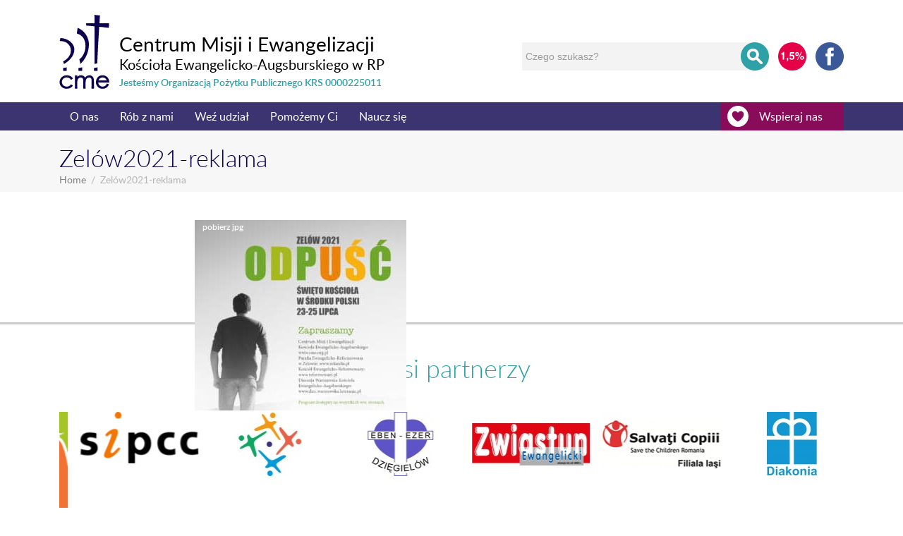

--- FILE ---
content_type: text/html; charset=UTF-8
request_url: https://cme.org.pl/zelow2021-reklama/
body_size: 15168
content:
<!DOCTYPE html><html lang="en-US" dir="ltr" prefix="og: http://ogp.me/ns#"><head><title>Zelów2021-reklama | CME</title><meta charset="UTF-8"><meta name="description" content=""><meta property="og:locale" content="en_US"><meta property="og:title" content="Zelów2021-reklama | CME"><meta property="og:description" content=""><meta property="og:url" content="https://cme.org.pl/zelow2021-reklama/"><meta property="og:site_name" content="CME"><meta property="og:type" content="website"><meta name="viewport" content="width=device-width, initial-scale=1"><link rel="profile" href="http://gmpg.org/xfn/11"> <script src="[data-uri]" defer></script> <script src='https://www.google.com/recaptcha/api.js?hl=pl' defer data-deferred="1"></script> <meta name='robots' content='max-image-preview:large'><style>img:is([sizes="auto" i], [sizes^="auto," i]) { contain-intrinsic-size: 3000px 1500px }</style><link rel='dns-prefetch' href='//ajax.googleapis.com'><link rel='dns-prefetch' href='//secure.gravatar.com'><link rel='dns-prefetch' href='//stats.wp.com'><link rel='dns-prefetch' href='//use.fontawesome.com'><link rel='dns-prefetch' href='//v0.wordpress.com'><link rel='stylesheet' id='twb-open-sans-css' href='https://fonts.googleapis.com/css?family=Open+Sans%3A300%2C400%2C500%2C600%2C700%2C800&#038;display=swap&#038;ver=6.8.3' type='text/css' media='all'><link data-optimized="1" rel='stylesheet' id='twbbwg-global-css' href='https://cme.org.pl/content/litespeed/css/1/48e284f46092794a1d62fd4efe861332.css?ver=61332' type='text/css' media='all'><link rel='stylesheet' id='wp-block-library-css' href='https://cme.org.pl/wp/wp-includes/css/dist/block-library/style.min.css?ver=6.8.3' type='text/css' media='all'><style id='classic-theme-styles-inline-css' type='text/css'>/*! This file is auto-generated */
	.wp-block-button__link{color:#fff;background-color:#32373c;border-radius:9999px;box-shadow:none;text-decoration:none;padding:calc(.667em + 2px) calc(1.333em + 2px);font-size:1.125em}.wp-block-file__button{background:#32373c;color:#fff;text-decoration:none}</style><style id='pdfemb-pdf-embedder-viewer-style-inline-css' type='text/css'>.wp-block-pdfemb-pdf-embedder-viewer{max-width:none}</style><link rel='stylesheet' id='mediaelement-css' href='https://cme.org.pl/wp/wp-includes/js/mediaelement/mediaelementplayer-legacy.min.css?ver=4.2.17' type='text/css' media='all'><link rel='stylesheet' id='wp-mediaelement-css' href='https://cme.org.pl/wp/wp-includes/js/mediaelement/wp-mediaelement.min.css?ver=6.8.3' type='text/css' media='all'><style id='jetpack-sharing-buttons-style-inline-css' type='text/css'>.jetpack-sharing-buttons__services-list{display:flex;flex-direction:row;flex-wrap:wrap;gap:0;list-style-type:none;margin:5px;padding:0}.jetpack-sharing-buttons__services-list.has-small-icon-size{font-size:12px}.jetpack-sharing-buttons__services-list.has-normal-icon-size{font-size:16px}.jetpack-sharing-buttons__services-list.has-large-icon-size{font-size:24px}.jetpack-sharing-buttons__services-list.has-huge-icon-size{font-size:36px}@media print{.jetpack-sharing-buttons__services-list{display:none!important}}.editor-styles-wrapper .wp-block-jetpack-sharing-buttons{gap:0;padding-inline-start:0}ul.jetpack-sharing-buttons__services-list.has-background{padding:1.25em 2.375em}</style><style id='global-styles-inline-css' type='text/css'>:root{--wp--preset--aspect-ratio--square: 1;--wp--preset--aspect-ratio--4-3: 4/3;--wp--preset--aspect-ratio--3-4: 3/4;--wp--preset--aspect-ratio--3-2: 3/2;--wp--preset--aspect-ratio--2-3: 2/3;--wp--preset--aspect-ratio--16-9: 16/9;--wp--preset--aspect-ratio--9-16: 9/16;--wp--preset--color--black: #000000;--wp--preset--color--cyan-bluish-gray: #abb8c3;--wp--preset--color--white: #ffffff;--wp--preset--color--pale-pink: #f78da7;--wp--preset--color--vivid-red: #cf2e2e;--wp--preset--color--luminous-vivid-orange: #ff6900;--wp--preset--color--luminous-vivid-amber: #fcb900;--wp--preset--color--light-green-cyan: #7bdcb5;--wp--preset--color--vivid-green-cyan: #00d084;--wp--preset--color--pale-cyan-blue: #8ed1fc;--wp--preset--color--vivid-cyan-blue: #0693e3;--wp--preset--color--vivid-purple: #9b51e0;--wp--preset--gradient--vivid-cyan-blue-to-vivid-purple: linear-gradient(135deg,rgba(6,147,227,1) 0%,rgb(155,81,224) 100%);--wp--preset--gradient--light-green-cyan-to-vivid-green-cyan: linear-gradient(135deg,rgb(122,220,180) 0%,rgb(0,208,130) 100%);--wp--preset--gradient--luminous-vivid-amber-to-luminous-vivid-orange: linear-gradient(135deg,rgba(252,185,0,1) 0%,rgba(255,105,0,1) 100%);--wp--preset--gradient--luminous-vivid-orange-to-vivid-red: linear-gradient(135deg,rgba(255,105,0,1) 0%,rgb(207,46,46) 100%);--wp--preset--gradient--very-light-gray-to-cyan-bluish-gray: linear-gradient(135deg,rgb(238,238,238) 0%,rgb(169,184,195) 100%);--wp--preset--gradient--cool-to-warm-spectrum: linear-gradient(135deg,rgb(74,234,220) 0%,rgb(151,120,209) 20%,rgb(207,42,186) 40%,rgb(238,44,130) 60%,rgb(251,105,98) 80%,rgb(254,248,76) 100%);--wp--preset--gradient--blush-light-purple: linear-gradient(135deg,rgb(255,206,236) 0%,rgb(152,150,240) 100%);--wp--preset--gradient--blush-bordeaux: linear-gradient(135deg,rgb(254,205,165) 0%,rgb(254,45,45) 50%,rgb(107,0,62) 100%);--wp--preset--gradient--luminous-dusk: linear-gradient(135deg,rgb(255,203,112) 0%,rgb(199,81,192) 50%,rgb(65,88,208) 100%);--wp--preset--gradient--pale-ocean: linear-gradient(135deg,rgb(255,245,203) 0%,rgb(182,227,212) 50%,rgb(51,167,181) 100%);--wp--preset--gradient--electric-grass: linear-gradient(135deg,rgb(202,248,128) 0%,rgb(113,206,126) 100%);--wp--preset--gradient--midnight: linear-gradient(135deg,rgb(2,3,129) 0%,rgb(40,116,252) 100%);--wp--preset--font-size--small: 13px;--wp--preset--font-size--medium: 20px;--wp--preset--font-size--large: 36px;--wp--preset--font-size--x-large: 42px;--wp--preset--spacing--20: 0.44rem;--wp--preset--spacing--30: 0.67rem;--wp--preset--spacing--40: 1rem;--wp--preset--spacing--50: 1.5rem;--wp--preset--spacing--60: 2.25rem;--wp--preset--spacing--70: 3.38rem;--wp--preset--spacing--80: 5.06rem;--wp--preset--shadow--natural: 6px 6px 9px rgba(0, 0, 0, 0.2);--wp--preset--shadow--deep: 12px 12px 50px rgba(0, 0, 0, 0.4);--wp--preset--shadow--sharp: 6px 6px 0px rgba(0, 0, 0, 0.2);--wp--preset--shadow--outlined: 6px 6px 0px -3px rgba(255, 255, 255, 1), 6px 6px rgba(0, 0, 0, 1);--wp--preset--shadow--crisp: 6px 6px 0px rgba(0, 0, 0, 1);}:where(.is-layout-flex){gap: 0.5em;}:where(.is-layout-grid){gap: 0.5em;}body .is-layout-flex{display: flex;}.is-layout-flex{flex-wrap: wrap;align-items: center;}.is-layout-flex > :is(*, div){margin: 0;}body .is-layout-grid{display: grid;}.is-layout-grid > :is(*, div){margin: 0;}:where(.wp-block-columns.is-layout-flex){gap: 2em;}:where(.wp-block-columns.is-layout-grid){gap: 2em;}:where(.wp-block-post-template.is-layout-flex){gap: 1.25em;}:where(.wp-block-post-template.is-layout-grid){gap: 1.25em;}.has-black-color{color: var(--wp--preset--color--black) !important;}.has-cyan-bluish-gray-color{color: var(--wp--preset--color--cyan-bluish-gray) !important;}.has-white-color{color: var(--wp--preset--color--white) !important;}.has-pale-pink-color{color: var(--wp--preset--color--pale-pink) !important;}.has-vivid-red-color{color: var(--wp--preset--color--vivid-red) !important;}.has-luminous-vivid-orange-color{color: var(--wp--preset--color--luminous-vivid-orange) !important;}.has-luminous-vivid-amber-color{color: var(--wp--preset--color--luminous-vivid-amber) !important;}.has-light-green-cyan-color{color: var(--wp--preset--color--light-green-cyan) !important;}.has-vivid-green-cyan-color{color: var(--wp--preset--color--vivid-green-cyan) !important;}.has-pale-cyan-blue-color{color: var(--wp--preset--color--pale-cyan-blue) !important;}.has-vivid-cyan-blue-color{color: var(--wp--preset--color--vivid-cyan-blue) !important;}.has-vivid-purple-color{color: var(--wp--preset--color--vivid-purple) !important;}.has-black-background-color{background-color: var(--wp--preset--color--black) !important;}.has-cyan-bluish-gray-background-color{background-color: var(--wp--preset--color--cyan-bluish-gray) !important;}.has-white-background-color{background-color: var(--wp--preset--color--white) !important;}.has-pale-pink-background-color{background-color: var(--wp--preset--color--pale-pink) !important;}.has-vivid-red-background-color{background-color: var(--wp--preset--color--vivid-red) !important;}.has-luminous-vivid-orange-background-color{background-color: var(--wp--preset--color--luminous-vivid-orange) !important;}.has-luminous-vivid-amber-background-color{background-color: var(--wp--preset--color--luminous-vivid-amber) !important;}.has-light-green-cyan-background-color{background-color: var(--wp--preset--color--light-green-cyan) !important;}.has-vivid-green-cyan-background-color{background-color: var(--wp--preset--color--vivid-green-cyan) !important;}.has-pale-cyan-blue-background-color{background-color: var(--wp--preset--color--pale-cyan-blue) !important;}.has-vivid-cyan-blue-background-color{background-color: var(--wp--preset--color--vivid-cyan-blue) !important;}.has-vivid-purple-background-color{background-color: var(--wp--preset--color--vivid-purple) !important;}.has-black-border-color{border-color: var(--wp--preset--color--black) !important;}.has-cyan-bluish-gray-border-color{border-color: var(--wp--preset--color--cyan-bluish-gray) !important;}.has-white-border-color{border-color: var(--wp--preset--color--white) !important;}.has-pale-pink-border-color{border-color: var(--wp--preset--color--pale-pink) !important;}.has-vivid-red-border-color{border-color: var(--wp--preset--color--vivid-red) !important;}.has-luminous-vivid-orange-border-color{border-color: var(--wp--preset--color--luminous-vivid-orange) !important;}.has-luminous-vivid-amber-border-color{border-color: var(--wp--preset--color--luminous-vivid-amber) !important;}.has-light-green-cyan-border-color{border-color: var(--wp--preset--color--light-green-cyan) !important;}.has-vivid-green-cyan-border-color{border-color: var(--wp--preset--color--vivid-green-cyan) !important;}.has-pale-cyan-blue-border-color{border-color: var(--wp--preset--color--pale-cyan-blue) !important;}.has-vivid-cyan-blue-border-color{border-color: var(--wp--preset--color--vivid-cyan-blue) !important;}.has-vivid-purple-border-color{border-color: var(--wp--preset--color--vivid-purple) !important;}.has-vivid-cyan-blue-to-vivid-purple-gradient-background{background: var(--wp--preset--gradient--vivid-cyan-blue-to-vivid-purple) !important;}.has-light-green-cyan-to-vivid-green-cyan-gradient-background{background: var(--wp--preset--gradient--light-green-cyan-to-vivid-green-cyan) !important;}.has-luminous-vivid-amber-to-luminous-vivid-orange-gradient-background{background: var(--wp--preset--gradient--luminous-vivid-amber-to-luminous-vivid-orange) !important;}.has-luminous-vivid-orange-to-vivid-red-gradient-background{background: var(--wp--preset--gradient--luminous-vivid-orange-to-vivid-red) !important;}.has-very-light-gray-to-cyan-bluish-gray-gradient-background{background: var(--wp--preset--gradient--very-light-gray-to-cyan-bluish-gray) !important;}.has-cool-to-warm-spectrum-gradient-background{background: var(--wp--preset--gradient--cool-to-warm-spectrum) !important;}.has-blush-light-purple-gradient-background{background: var(--wp--preset--gradient--blush-light-purple) !important;}.has-blush-bordeaux-gradient-background{background: var(--wp--preset--gradient--blush-bordeaux) !important;}.has-luminous-dusk-gradient-background{background: var(--wp--preset--gradient--luminous-dusk) !important;}.has-pale-ocean-gradient-background{background: var(--wp--preset--gradient--pale-ocean) !important;}.has-electric-grass-gradient-background{background: var(--wp--preset--gradient--electric-grass) !important;}.has-midnight-gradient-background{background: var(--wp--preset--gradient--midnight) !important;}.has-small-font-size{font-size: var(--wp--preset--font-size--small) !important;}.has-medium-font-size{font-size: var(--wp--preset--font-size--medium) !important;}.has-large-font-size{font-size: var(--wp--preset--font-size--large) !important;}.has-x-large-font-size{font-size: var(--wp--preset--font-size--x-large) !important;}
	:where(.wp-block-post-template.is-layout-flex){gap: 1.25em;}:where(.wp-block-post-template.is-layout-grid){gap: 1.25em;}
	:where(.wp-block-columns.is-layout-flex){gap: 2em;}:where(.wp-block-columns.is-layout-grid){gap: 2em;}
	:root :where(.wp-block-pullquote){font-size: 1.5em;line-height: 1.6;}</style><link data-optimized="1" rel='stylesheet' id='style-css' href='https://cme.org.pl/content/litespeed/css/1/3082237e246c1aad68001c241c63ca01.css?ver=3ca01' type='text/css' media='all'><link data-optimized="1" rel='stylesheet' id='bwg_fonts-css' href='https://cme.org.pl/content/litespeed/css/1/0ca1e19769d5afd82d66021b402ad9fe.css?ver=ad9fe' type='text/css' media='all'><link data-optimized="1" rel='stylesheet' id='sumoselect-css' href='https://cme.org.pl/content/litespeed/css/1/2b7f854b4506b645a3905a9dc75a887a.css?ver=a887a' type='text/css' media='all'><link data-optimized="1" rel='stylesheet' id='mCustomScrollbar-css' href='https://cme.org.pl/content/litespeed/css/1/cfca769910160835a9263fe6118e6c3b.css?ver=e6c3b' type='text/css' media='all'><link rel='stylesheet' id='bwg_googlefonts-css' href='https://fonts.googleapis.com/css?family=Ubuntu&#038;subset=greek,latin,greek-ext,vietnamese,cyrillic-ext,latin-ext,cyrillic&#038;display=swap' type='text/css' media='all'><link data-optimized="1" rel='stylesheet' id='bwg_frontend-css' href='https://cme.org.pl/content/litespeed/css/1/187d5c8674906d1f5790c879d7b77d61.css?ver=77d61' type='text/css' media='all'><link data-optimized="1" rel='stylesheet' id='rs-plugin-settings-css' href='https://cme.org.pl/content/litespeed/css/1/18d1df3b9e139f77436a5bca40a5bd9a.css?ver=5bd9a' type='text/css' media='all'><style id='rs-plugin-settings-inline-css' type='text/css'>#rs-demo-id {}</style><link data-optimized="1" rel='stylesheet' id='uaf_client_css-css' href='https://cme.org.pl/content/litespeed/css/1/75a8e6ce986aa933e39ff91bbf9e3882.css?ver=e3882' type='text/css' media='all'><link data-optimized="1" rel='stylesheet' id='fwdsisc-css' href='https://cme.org.pl/content/litespeed/css/1/5057afd7affe9362eec40b5764463c0a.css?ver=63c0a' type='text/css' media='all'><link rel='stylesheet' id='bfa-font-awesome-css' href='https://use.fontawesome.com/releases/v5.15.4/css/all.css?ver=2.0.3' type='text/css' media='all'><link rel='stylesheet' id='bfa-font-awesome-v4-shim-css' href='https://use.fontawesome.com/releases/v5.15.4/css/v4-shims.css?ver=2.0.3' type='text/css' media='all'><style id='bfa-font-awesome-v4-shim-inline-css' type='text/css'>@font-face {
					font-family: 'FontAwesome';
					src: url('https://use.fontawesome.com/releases/v5.15.4/webfonts/fa-brands-400.eot'),
					url('https://use.fontawesome.com/releases/v5.15.4/webfonts/fa-brands-400.eot?#iefix') format('embedded-opentype'),
					url('https://use.fontawesome.com/releases/v5.15.4/webfonts/fa-brands-400.woff2') format('woff2'),
					url('https://use.fontawesome.com/releases/v5.15.4/webfonts/fa-brands-400.woff') format('woff'),
					url('https://use.fontawesome.com/releases/v5.15.4/webfonts/fa-brands-400.ttf') format('truetype'),
					url('https://use.fontawesome.com/releases/v5.15.4/webfonts/fa-brands-400.svg#fontawesome') format('svg');
				}
	
				@font-face {
					font-family: 'FontAwesome';
					src: url('https://use.fontawesome.com/releases/v5.15.4/webfonts/fa-solid-900.eot'),
					url('https://use.fontawesome.com/releases/v5.15.4/webfonts/fa-solid-900.eot?#iefix') format('embedded-opentype'),
					url('https://use.fontawesome.com/releases/v5.15.4/webfonts/fa-solid-900.woff2') format('woff2'),
					url('https://use.fontawesome.com/releases/v5.15.4/webfonts/fa-solid-900.woff') format('woff'),
					url('https://use.fontawesome.com/releases/v5.15.4/webfonts/fa-solid-900.ttf') format('truetype'),
					url('https://use.fontawesome.com/releases/v5.15.4/webfonts/fa-solid-900.svg#fontawesome') format('svg');
				}
	
				@font-face {
					font-family: 'FontAwesome';
					src: url('https://use.fontawesome.com/releases/v5.15.4/webfonts/fa-regular-400.eot'),
					url('https://use.fontawesome.com/releases/v5.15.4/webfonts/fa-regular-400.eot?#iefix') format('embedded-opentype'),
					url('https://use.fontawesome.com/releases/v5.15.4/webfonts/fa-regular-400.woff2') format('woff2'),
					url('https://use.fontawesome.com/releases/v5.15.4/webfonts/fa-regular-400.woff') format('woff'),
					url('https://use.fontawesome.com/releases/v5.15.4/webfonts/fa-regular-400.ttf') format('truetype'),
					url('https://use.fontawesome.com/releases/v5.15.4/webfonts/fa-regular-400.svg#fontawesome') format('svg');
					unicode-range: U+F004-F005,U+F007,U+F017,U+F022,U+F024,U+F02E,U+F03E,U+F044,U+F057-F059,U+F06E,U+F070,U+F075,U+F07B-F07C,U+F080,U+F086,U+F089,U+F094,U+F09D,U+F0A0,U+F0A4-F0A7,U+F0C5,U+F0C7-F0C8,U+F0E0,U+F0EB,U+F0F3,U+F0F8,U+F0FE,U+F111,U+F118-F11A,U+F11C,U+F133,U+F144,U+F146,U+F14A,U+F14D-F14E,U+F150-F152,U+F15B-F15C,U+F164-F165,U+F185-F186,U+F191-F192,U+F1AD,U+F1C1-F1C9,U+F1CD,U+F1D8,U+F1E3,U+F1EA,U+F1F6,U+F1F9,U+F20A,U+F247-F249,U+F24D,U+F254-F25B,U+F25D,U+F267,U+F271-F274,U+F279,U+F28B,U+F28D,U+F2B5-F2B6,U+F2B9,U+F2BB,U+F2BD,U+F2C1-F2C2,U+F2D0,U+F2D2,U+F2DC,U+F2ED,U+F328,U+F358-F35B,U+F3A5,U+F3D1,U+F410,U+F4AD;
				}</style> <script type="text/javascript" src="https://ajax.googleapis.com/ajax/libs/jquery/1.12.0/jquery.min.js?ver=6.8.3" id="jquery-js"></script> <script data-optimized="1" type="text/javascript" src="https://cme.org.pl/content/litespeed/js/1/03806a5eb438c6ecdf2fc13e388b8395.js?ver=b8395" id="twbbwg-circle-js" defer data-deferred="1"></script> <script type="text/javascript" id="twbbwg-global-js-extra" src="[data-uri]" defer></script> <script data-optimized="1" type="text/javascript" src="https://cme.org.pl/content/litespeed/js/1/b7a5fa374b31cf43ad6f6362dee81f36.js?ver=81f36" id="twbbwg-global-js" defer data-deferred="1"></script> <script data-optimized="1" type="text/javascript" src="https://cme.org.pl/content/litespeed/js/1/96e0ee48d0b23910cb24bd8969a28e68.js?ver=28e68" id="sumoselect-js" defer data-deferred="1"></script> <script data-optimized="1" type="text/javascript" src="https://cme.org.pl/content/litespeed/js/1/9167fc241b5127af2d281f790f8f9c91.js?ver=f9c91" id="bwg_mobile-js" defer data-deferred="1"></script> <script data-optimized="1" type="text/javascript" src="https://cme.org.pl/content/litespeed/js/1/60ed6eeda11919a54ae418bd2634e134.js?ver=4e134" id="mCustomScrollbar-js" defer data-deferred="1"></script> <script data-optimized="1" type="text/javascript" src="https://cme.org.pl/content/litespeed/js/1/db01c2df9a12e9fc2e2a90d621e297fd.js?ver=297fd" id="jquery-fullscreen-js" defer data-deferred="1"></script> <script type="text/javascript" id="bwg_frontend-js-extra" src="[data-uri]" defer></script> <script data-optimized="1" type="text/javascript" src="https://cme.org.pl/content/litespeed/js/1/c09b3372ef99514b6334a8e08914f345.js?ver=4f345" id="bwg_frontend-js" defer data-deferred="1"></script> <script data-optimized="1" type="text/javascript" src="https://cme.org.pl/content/litespeed/js/1/2e853173a7ab28da6c1719682154dd65.js?ver=4dd65" id="tp-tools-js" defer data-deferred="1"></script> <script data-optimized="1" type="text/javascript" src="https://cme.org.pl/content/litespeed/js/1/043f4010b99ad6954d44627e4c5c0057.js?ver=c0057" id="revmin-js" defer data-deferred="1"></script> <link rel="image_src" href="https://cme.org.pl/content/uploads/2021/06/cme.org.pl-zelow2021-reklama.jpg"><meta name="msapplication-TileImage" content="https://cme.org.pl/content/uploads/2021/06/cme.org.pl-zelow2021-reklama.jpg"><meta property="og:image" content="https://cme.org.pl/content/uploads/2021/06/cme.org.pl-zelow2021-reklama.jpg"><meta property="og:image:secure_url" content="https://cme.org.pl/content/uploads/2021/06/cme.org.pl-zelow2021-reklama.jpg"><meta property="og:image:width" content="1913"><meta property="og:image:height" content="1724"><meta property="og:image:alt" content="Zelów2021-reklama"><meta property="og:image:type" content="image/jpeg"><meta property="og:description" content="Zelów2021-reklama"><meta property="og:type" content="article"><meta property="og:locale" content="pl_PL"><meta property="og:site_name" content="CME"><meta property="og:title" content="Zelów2021-reklama"><meta property="og:url" content="https://cme.org.pl/zelow2021-reklama/"><meta property="og:updated_time" content="2021-06-18T22:30:39+02:00"><meta property="article:published_time" content="2021-06-18T20:30:39+00:00"><meta property="article:modified_time" content="2021-06-18T20:30:39+00:00"><meta property="twitter:partner" content="ogwp"><meta property="twitter:card" content="summary_large_image"><meta property="twitter:image" content="https://cme.org.pl/content/uploads/2021/06/cme.org.pl-zelow2021-reklama.jpg"><meta property="twitter:image:alt" content="Zelów2021-reklama"><meta property="twitter:title" content="Zelów2021-reklama"><meta property="twitter:description" content="Zelów2021-reklama"><meta property="twitter:url" content="https://cme.org.pl/zelow2021-reklama/"><meta itemprop="image" content="https://cme.org.pl/content/uploads/2021/06/cme.org.pl-zelow2021-reklama.jpg"><meta itemprop="name" content="Zelów2021-reklama"><meta itemprop="description" content="Zelów2021-reklama"><meta itemprop="datePublished" content="2021-06-18"><meta itemprop="dateModified" content="2021-06-18T20:30:39+00:00"><meta itemprop="tagline" content="Centrum Misji i Ewangelizacji"><link rel="https://api.w.org/" href="https://cme.org.pl/wp-json/"><link rel="alternate" title="JSON" type="application/json" href="https://cme.org.pl/wp-json/wp/v2/media/20977"><link rel='shortlink' href='https://wp.me/a9rUew-5sl'><link rel="alternate" title="oEmbed (JSON)" type="application/json+oembed" href="https://cme.org.pl/wp-json/oembed/1.0/embed?url=https%3A%2F%2Fcme.org.pl%2Fzelow2021-reklama%2F"><link rel="alternate" title="oEmbed (XML)" type="text/xml+oembed" href="https://cme.org.pl/wp-json/oembed/1.0/embed?url=https%3A%2F%2Fcme.org.pl%2Fzelow2021-reklama%2F&#038;format=xml"><style>img#wpstats{display:none}</style><style type="text/css" id="breadcrumb-trail-css">.breadcrumbs .trail-browse,.breadcrumbs .trail-items,.breadcrumbs .trail-items li {display: inline-block;margin:0;padding: 0;border:none;background:transparent;text-indent: 0;}.breadcrumbs .trail-browse {font-size: inherit;font-style:inherit;font-weight: inherit;color: inherit;}.breadcrumbs .trail-items {list-style: none;}.trail-items li::after {content: "\002F";padding: 0 0.5em;}.trail-items li:last-of-type::after {display: none;}</style>
 <script src="[data-uri]" defer></script> 
<noscript>
<img height="1" width="1" style="display:none"
src="https://www.facebook.com/tr?id=158949351364900&ev=PageView&noscript=1"/>
</noscript>
 <script src="https://www.googletagmanager.com/gtag/js?id=G-PBZ31G60V5"></script> <script src="[data-uri]" defer></script><meta name="generator" content="Powered by Slider Revolution 6.2.22 - responsive, Mobile-Friendly Slider Plugin for WordPress with comfortable drag and drop interface."><meta property="og:type" content="article"><meta property="og:title" content="Zelów2021-reklama"><meta property="og:url" content="https://cme.org.pl/zelow2021-reklama/"><meta property="og:description" content="Visit the post for more."><meta property="article:published_time" content="2021-06-18T20:30:39+00:00"><meta property="article:modified_time" content="2021-06-18T20:30:39+00:00"><meta property="og:site_name" content="CME"><meta property="og:image" content="https://cme.org.pl/content/uploads/2021/06/cme.org.pl-zelow2021-reklama.jpg"><meta property="og:image:alt" content=""><meta property="og:locale" content="pl_PL"><meta name="twitter:site" content="@#CME #CentrumMisji #Luteranie"><meta name="twitter:text:title" content="Zelów2021-reklama"><meta name="twitter:image" content="https://cme.org.pl/content/uploads/2021/06/cme.org.pl-zelow2021-reklama.jpg?w=640"><meta name="twitter:card" content="summary_large_image"><meta name="twitter:description" content="Visit the post for more.">
 <script type="text/javascript" src="[data-uri]" defer></script> <style type="text/css" id="wp-custom-css">details.kalendarium {
		margin-bottom:5px;
		border-bottom: 2px solid #F3F3F3;
	}
	
	details.kalendarium summary {
		cursor: pointer;
	}
	details.kalendarium summary * {
		display:inline-block;
	}
	
	details.kalendarium table {
		margin-bottom: 5px;
	}
	details.kalendarium table:not(:last-child) {
		border-bottom: 2px solid #F3F3F3;
	}
	
	details.kalendarium table h4 {
		font-weight: 700;
	}
	
	/* details.kalendarium div table {
		margin-bottom: 5px;
	} */
	
	details.kalendarium table tr td:first-child {
		padding-left: 20px;
		vertical-align: baseline;
		text-align: center;
	}
	
	details.kalendarium table tr:nth-child(2) td {
		margin-top:.5rem;
	}
	
	details.kalendarium table tr:not(:first-child) td {
		padding-bottom: 0;
	}
	
	details.kalendarium table tr:only-child td {
		padding-top: 10px;
	}
	
	details.kalendarium table tr:not(:first-child) td:first-child {
		width: 1px;
		white-space: nowrap;
	}
	
	details.kalendarium table tr td[rowspan],
	details.kalendarium table tr:only-child td:last-child {
		width: 1%;
		white-space: nowrap;
		text-align: right;
		vertical-align: middle;
	}
	details.kalendarium table tr:only-child td:last-child {
		vertical-align: baseline;
	}
	
	details.kalendarium table tr:last-child:not(:nth-child(2)):not(:first-child) td {
		padding-top: 0;
	}
	
	details.kalendarium table tr:last-child td {
		padding-bottom: 10px;
	}</style><style></style> <script async src="//pagead2.googlesyndication.com/pagead/js/adsbygoogle.js"></script> <script>(adsbygoogle = window.adsbygoogle || []).push({
	    google_ad_client: "ca-pub-1662101702083028",
	    enable_page_level_ads: true
	  });</script> </head><body id="zelow2021-reklama"><div id="fb-root"></div><div id="fb-root"></div> <script src="[data-uri]" defer></script> <header class="container">
<a href="https://cme.org.pl" class="logo">
<svg><use xlink:href="https://cme.org.pl/content/themes/cme/assets/svg/svg.svg#logo"></use></svg><h1>Centrum Misji i Ewangelizacji</h1><h2>Kościoła Ewangelicko-Augsburskiego w RP</h2><h3>Jesteśmy Organizacją Pożytku Publicznego KRS 0000225011</h3>
</a><div class="icons">
<a href="https://cme.org.pl/wspieraj-nas/1-dla-poprawy-jakosci-zycia-blizniego/"><img src="/content/themes/cme/src/svg/procent.svg" alt="1.5"></a><a href="https://www.facebook.com/CentrumMisji/" target="_blank" class="fb"><svg><use xlink:href="https://cme.org.pl/content/themes/cme/assets/svg/svg.svg#facebook"></use></svg></a></div><form role="search" method="get" action="https://cme.org.pl/zelow2021-reklama/" class="wdSearch search-form"><fieldset>
<input type="search" value="" name="search" id="search" placeholder="Czego szukasz?" required="required"/>
<button><svg><use xlink:href="https://cme.org.pl/content/themes/cme/assets/svg/svg.svg#search"></use></svg></button><div class="search-loading"></div><section></section></fieldset></form></header><section class="main-nav-container "><nav class="main wdNav">
<a href="https://cme.org.pl" class="sticky-logo"><svg><use xlink:href="https://cme.org.pl/content/themes/cme/assets/svg/svg.svg#cme"></use></svg></a><ul id="menu-main-menu" class="main-nav-header"><li id="menu-item-1865" class="menu-item menu-item-type-post_type menu-item-object-page menu-item-has-children menu-item-1865"><a href="https://cme.org.pl/o-nas/">O nas</a><ul class="sub-menu"><li id="menu-item-1870" class="menu-item menu-item-type-post_type menu-item-object-page menu-item-has-children menu-item-1870"><a href="https://cme.org.pl/o-nas/kim-jestesmy/">Kim jesteśmy</a><ul class="sub-menu"><li id="menu-item-1871" class="menu-item menu-item-type-post_type menu-item-object-page menu-item-1871"><a href="https://cme.org.pl/o-nas/kim-jestesmy/pracownicy/">Nasza załoga</a></li><li id="menu-item-1873" class="menu-item menu-item-type-post_type menu-item-object-page menu-item-1873"><a href="https://cme.org.pl/o-nas/kim-jestesmy/rada-cme/">Rada CME</a></li><li id="menu-item-3956" class="menu-item menu-item-type-post_type menu-item-object-page menu-item-3956"><a href="https://cme.org.pl/o-nas/kim-jestesmy/statut-centrum-misji-i-ewangelizacji-kosciola-ewangelicko-augsburskiego-w-rzeczypospolitej-polskiej/">Statut CME</a></li><li id="menu-item-12485" class="menu-item menu-item-type-post_type menu-item-object-page menu-item-privacy-policy menu-item-12485"><a rel="privacy-policy" href="https://cme.org.pl/przetwarzanie-danych-osobowych-rodo/">Polityka prywatności</a></li></ul></li><li id="menu-item-24288" class="menu-item menu-item-type-custom menu-item-object-custom menu-item-24288"><a href="https://mlodziluteranie.pl">Ogólnopolskie Duszpasterstwo Młodzieży</a></li><li id="menu-item-1874" class="menu-item menu-item-type-post_type menu-item-object-page menu-item-has-children menu-item-1874"><a href="https://cme.org.pl/o-nas/jak-dzialamy/">Nasze jednostki</a><ul class="sub-menu"><li id="menu-item-1876" class="menu-item menu-item-type-post_type menu-item-object-page menu-item-1876"><a href="https://cme.org.pl/o-nas/jak-dzialamy/szkola-biblijna/">Centrum Kształcenia Wolontariuszy</a></li><li id="menu-item-2436" class="menu-item menu-item-type-post_type menu-item-object-page menu-item-2436"><a href="https://cme.org.pl/?page_id=2434">Centrum Mediacji, Superwizji i Poradnictwa</a></li><li id="menu-item-3975" class="menu-item menu-item-type-post_type menu-item-object-page menu-item-3975"><a href="https://cme.org.pl/o-nas/jak-dzialamy/ksiegarnia-warto/">Księgarnia Warto</a></li><li id="menu-item-3976" class="menu-item menu-item-type-post_type menu-item-object-page menu-item-3976"><a href="https://cme.org.pl/o-nas/jak-dzialamy/wydawnictwo-warto/">Wydawnictwo Warto</a></li></ul></li><li id="menu-item-22806" class="menu-item menu-item-type-custom menu-item-object-custom menu-item-22806"><a href="https://cme.org.pl/rob-z-nami/dla-zagranicy/szpital-w-asuanie/">Szpital w Asuanie</a></li><li id="menu-item-2445" class="menu-item menu-item-type-custom menu-item-object-custom menu-item-2445"><a target="_blank" href="http://dorosli.blogspot.com/">Dorośli</a></li><li id="menu-item-23304" class="menu-item menu-item-type-post_type menu-item-object-page menu-item-23304"><a href="https://cme.org.pl/kuchnia/" title="dol">Obiady na kółkach</a></li></ul></li><li id="menu-item-1877" class="menu-item menu-item-type-post_type menu-item-object-page menu-item-has-children menu-item-1877"><a href="https://cme.org.pl/rob-z-nami/">Rób z nami</a><ul class="sub-menu"><li id="menu-item-1878" class="menu-item menu-item-type-post_type menu-item-object-page menu-item-has-children menu-item-1878"><a href="https://cme.org.pl/rob-z-nami/dla-dzieci/">Dla dzieci</a><ul class="sub-menu"><li id="menu-item-1879" class="menu-item menu-item-type-post_type menu-item-object-page menu-item-1879"><a href="https://cme.org.pl/rob-z-nami/dla-dzieci/daj-dzieciom-nadzieje/">Daj dzieciom nadzieję – wypoczynek dzieci i młodzieży</a></li><li id="menu-item-2606" class="menu-item menu-item-type-custom menu-item-object-custom menu-item-2606"><a target="_blank" href="http://prezent.cme.org.pl">Prezent pod choinkę</a></li></ul></li><li id="menu-item-1885" class="menu-item menu-item-type-post_type menu-item-object-page menu-item-has-children menu-item-1885"><a href="https://cme.org.pl/rob-z-nami/zajecia-biblijno-artystyczne/">Zajęcia biblijno-artystyczne</a><ul class="sub-menu"><li id="menu-item-24376" class="menu-item menu-item-type-custom menu-item-object-custom menu-item-24376"><a href="https://youtube.com/playlist?list=PLbN1IMLNIrr74eF_L3DpBpiJ_WfrpjbUc&#038;si=25kvWh6GIl8nnTSi">Szkółkowieści</a></li><li id="menu-item-4066" class="menu-item menu-item-type-post_type menu-item-object-page menu-item-4066"><a href="https://cme.org.pl/naucz-sie/materialy/konspekty-szkolek/">Szkółki niedzielne</a></li></ul></li><li id="menu-item-1889" class="menu-item menu-item-type-post_type menu-item-object-page menu-item-has-children menu-item-1889"><a href="https://cme.org.pl/rob-z-nami/dla-zagranicy/">Dla zagranicy</a><ul class="sub-menu"><li id="menu-item-1890" class="menu-item menu-item-type-post_type menu-item-object-page menu-item-1890"><a href="https://cme.org.pl/rob-z-nami/dla-zagranicy/szpital-w-asuanie/">Szpital w Asuanie</a></li><li id="menu-item-20789" class="menu-item menu-item-type-custom menu-item-object-custom menu-item-20789"><a href="https://cme.org.pl/content/uploads/2021/04/cme.org.pl-raport-dzien-uwielbienia-2021.pdf">Dzień Uwielbienia 2021</a></li></ul></li><li id="menu-item-23791" class="menu-item menu-item-type-custom menu-item-object-custom menu-item-23791"><a href="https://cme.org.pl/zespolcme/">Zespół CME</a></li><li id="menu-item-22616" class="menu-item menu-item-type-custom menu-item-object-custom menu-item-22616"><a target="_blank" href="https://te.cme.org.pl">Tydzień Ewangelizacyjny w Dzięgielowie</a></li><li id="menu-item-1892" class="menu-item menu-item-type-post_type menu-item-object-page menu-item-1892"><a href="https://cme.org.pl/rob-z-nami/rodzina-rodzinie/">Rodzina rodzinie</a></li><li id="menu-item-1902" class="menu-item menu-item-type-post_type menu-item-object-page menu-item-1902"><a href="https://cme.org.pl/rob-z-nami/wolontariat/">Wolontariat</a></li><li id="menu-item-15467" class="menu-item menu-item-type-post_type menu-item-object-page menu-item-15467"><a href="https://cme.org.pl/fundusz-im-ks-a-podzorskiego/">Fundusz im. Ks. A. Podżorskiego</a></li></ul></li><li id="menu-item-1903" class="menu-item menu-item-type-post_type menu-item-object-page menu-item-has-children menu-item-1903"><a href="https://cme.org.pl/wez-udzial/" title="dol">Weź udział</a><ul class="sub-menu"><li id="menu-item-2051" class="menu-item menu-item-type-custom menu-item-object-custom menu-item-2051"><a target="_blank" href="http://te.cme.org.pl">Tydzień Ewangelizacyjny w Dzięgielowie</a></li><li id="menu-item-6134" class="menu-item menu-item-type-post_type menu-item-object-page menu-item-has-children menu-item-6134"><a href="https://cme.org.pl/wez-udzial/konferencje/">Konferencje</a><ul class="sub-menu"><li id="menu-item-24028" class="menu-item menu-item-type-post_type menu-item-object-page menu-item-24028"><a href="https://cme.org.pl/wez-udzial/konferencje/wiosenna-konferencja-dla-kobiet/">Wiosenna konferencja Kobiet</a></li><li id="menu-item-24182" class="menu-item menu-item-type-post_type menu-item-object-page menu-item-24182"><a href="https://cme.org.pl/wez-udzial/konferencje/jesienna-konferencja-kobiet/">Jesienna konferencja kobiet</a></li><li id="menu-item-24029" class="menu-item menu-item-type-custom menu-item-object-custom menu-item-24029"><a href="https://cme.org.pl/progressio">Duszpasterskie Progressio</a></li><li id="menu-item-23759" class="menu-item menu-item-type-post_type menu-item-object-page menu-item-23759"><a href="https://cme.org.pl/wez-udzial/jeszcze-wierze-rekolekcje-dla-pracujacych-z-mlodzieza/">Jeszcze wierzę – Rekolekcje dla pracujących z młodzieżą</a></li></ul></li><li id="menu-item-1916" class="menu-item menu-item-type-post_type menu-item-object-page menu-item-1916"><a href="https://cme.org.pl/wez-udzial/akcje-ewangelizacyjne/bezsenna-noc/">Bezsenna noc</a></li><li id="menu-item-19917" class="menu-item menu-item-type-post_type menu-item-object-page menu-item-19917"><a href="https://cme.org.pl/?page_id=19915">Kurs przedmałżeński</a></li></ul></li><li id="menu-item-1911" class="menu-item menu-item-type-post_type menu-item-object-page menu-item-has-children menu-item-1911"><a href="https://cme.org.pl/pomozemy-ci/">Pomożemy Ci</a><ul class="sub-menu"><li id="menu-item-20651" class="menu-item menu-item-type-post_type menu-item-object-page menu-item-20651"><a href="https://cme.org.pl/pomozemy-ci/duszpasterskie-sos/">Duszpasterskie SOS</a></li><li id="menu-item-1974" class="menu-item menu-item-type-post_type menu-item-object-page menu-item-1974"><a href="https://cme.org.pl/pomozemy-ci/poradnictwoduszpasterstwo/">Poradnictwo</a></li><li id="menu-item-1976" class="menu-item menu-item-type-post_type menu-item-object-page menu-item-1976"><a href="https://cme.org.pl/pomozemy-ci/superwizja/">Superwizja</a></li><li id="menu-item-2539" class="menu-item menu-item-type-post_type menu-item-object-page menu-item-2539"><a href="https://cme.org.pl/rob-z-nami/dla-dzieci/daj-dzieciom-nadzieje/">Daj dzieciom nadzieję – wypoczynek dzieci i młodzieży</a></li><li id="menu-item-15466" class="menu-item menu-item-type-post_type menu-item-object-page menu-item-15466"><a href="https://cme.org.pl/fundusz-im-ks-a-podzorskiego/">Fundusz im. Ks. A. Podżorskiego</a></li><li id="menu-item-23300" class="menu-item menu-item-type-custom menu-item-object-custom menu-item-23300"><a href="https://cme.org.pl/rob-z-nami/rodzina-rodzinie/">Rodzina rodzinie</a></li><li id="menu-item-14087" class="menu-item menu-item-type-custom menu-item-object-custom menu-item-14087"><a href="https://cme.org.pl/pomozemy-ci/chcesz-porozmawiac/" title="dol">Chcesz porozmawiać?</a></li></ul></li><li id="menu-item-1912" class="menu-item menu-item-type-post_type menu-item-object-page menu-item-has-children menu-item-1912"><a href="https://cme.org.pl/naucz-sie/">Naucz się</a><ul class="sub-menu"><li id="menu-item-1980" class="menu-item menu-item-type-post_type menu-item-object-page menu-item-has-children menu-item-1980"><a href="https://cme.org.pl/naucz-sie/szkola-biblijna/">Szkoła Biblijna</a><ul class="sub-menu"><li id="menu-item-1988" class="menu-item menu-item-type-post_type menu-item-object-page menu-item-1988"><a href="https://cme.org.pl/naucz-sie/szkola-biblijna/kurs-homiletyczno-liturgiczny-2/">Kurs homiletyczno-liturgiczny</a></li></ul></li><li id="menu-item-20953" class="menu-item menu-item-type-post_type menu-item-object-page menu-item-20953"><a href="https://cme.org.pl/naucz-sie/kurs-duszpasterski/dziegielow-2024/">Kurs Duszpasterski</a></li><li id="menu-item-21141" class="menu-item menu-item-type-custom menu-item-object-custom menu-item-21141"><a href="http://cme.org.pl/kn">Kurs nawigacji dla młodych liderów</a></li><li id="menu-item-1981" class="menu-item menu-item-type-post_type menu-item-object-page menu-item-has-children menu-item-1981"><a href="https://cme.org.pl/naucz-sie/kurs-duszpasterski/">Kursy Duszpasterskie</a><ul class="sub-menu"><li id="menu-item-22611" class="menu-item menu-item-type-custom menu-item-object-custom menu-item-22611"><a target="_blank" href="https://cme.org.pl/progressio/">Warsztatowe Progressio</a></li></ul></li><li id="menu-item-1987" class="menu-item menu-item-type-post_type menu-item-object-page menu-item-has-children menu-item-1987"><a href="https://cme.org.pl/naucz-sie/materialy/">Materiały</a><ul class="sub-menu"><li id="menu-item-1991" class="menu-item menu-item-type-post_type menu-item-object-page menu-item-1991"><a href="https://cme.org.pl/naucz-sie/materialy/konspekty-szkolek/">Konspekty szkółek</a></li><li id="menu-item-23301" class="menu-item menu-item-type-custom menu-item-object-custom menu-item-23301"><a target="_blank" href="https://egzegeza.pl">Komentarze tekstów biblijnych</a></li></ul></li></ul></li></ul>
<a href="#" class="wdnav_show_navigation"><svg><use xlink:href="https://cme.org.pl/content/themes/cme/assets/svg/svg.svg#menu"></use></svg> <span>Pokaż menu</span></a><ul class="support-us"><li><a href="https://cme.org.pl/wspieraj-nas/" ><svg><use xlink:href="https://cme.org.pl/content/themes/cme/assets/svg/svg.svg#donate-button"></use></svg>Wspieraj nas</a><ul id="menu-wspieraj-nas" class=""><li id="menu-item-2030" class="menu-item menu-item-type-post_type menu-item-object-page menu-item-2030"><a href="https://cme.org.pl/wspieraj-nas/dolacz-do-tych-ktorzy-wspieraja-cme/">Dołącz do tych, którzy wspierają CME</a></li><li id="menu-item-2031" class="menu-item menu-item-type-post_type menu-item-object-page menu-item-2031"><a href="https://cme.org.pl/wspieraj-nas/1-dla-poprawy-jakosci-zycia-blizniego/">1,5% dla poprawy jakości życia bliźniego</a></li><li id="menu-item-2032" class="menu-item menu-item-type-post_type menu-item-object-page menu-item-2032"><a href="https://cme.org.pl/wspieraj-nas/konta-bankowe/">Konta bankowe</a></li><li id="menu-item-2033" class="menu-item menu-item-type-post_type menu-item-object-page menu-item-2033"><a href="https://cme.org.pl/wspieraj-nas/zrob-przelew-przez-payu/">Zrób szybki przelew przez PayU</a></li><li id="menu-item-22661" class="menu-item menu-item-type-post_type menu-item-object-page menu-item-22661"><a href="https://cme.org.pl/wspieraj-nas/zrob-przelew-na-telefon-blik/">Zrób przelew na telefon BLIK</a></li><li id="menu-item-2034" class="menu-item menu-item-type-post_type menu-item-object-page menu-item-2034"><a href="https://cme.org.pl/wspieraj-nas/zrodla-finansowania/">Źródła finansowania</a></li><li id="menu-item-21524" class="menu-item menu-item-type-custom menu-item-object-custom menu-item-21524"><a href="https://cme.org.pl/content/uploads/2022/01/cme.org.pl-regulamin-przyjmowania-darowizn.pdf">Regulamin przyjmowania darowizn</a></li></ul></li></ul></nav></section><section class="page-header " ><div class="header-container ">
<span><h1 class="">Zelów2021-reklama</h1><div class="breadcrumb"><nav role="navigation" aria-label="Breadcrumbs" class="breadcrumb-trail breadcrumbs" itemprop="breadcrumb"><h2 class="trail-browse">Browse:</h2><ul class="trail-items" itemscope itemtype="http://schema.org/BreadcrumbList"><meta name="numberOfItems" content="2" /><meta name="itemListOrder" content="Ascending" /><li itemprop="itemListElement" itemscope itemtype="http://schema.org/ListItem" class="trail-item trail-begin"><a href="https://cme.org.pl/" rel="home" itemprop="item"><span itemprop="name">Home</span></a><meta itemprop="position" content="1" /></li><li itemprop="itemListElement" itemscope itemtype="http://schema.org/ListItem" class="trail-item trail-end"><span itemprop="item"><span itemprop="name">Zelów2021-reklama</span></span><meta itemprop="position" content="2" /></li></ul></nav></div>
</span></div></section><section class="container mb"><article class="shift-2"><div class="txt"><p class="attachment"><a href='https://cme.org.pl/content/uploads/2021/06/cme.org.pl-zelow2021-reklama.jpg'><img loading="lazy" decoding="async" width="300" height="270" src="https://cme.org.pl/content/uploads/2021/06/cme.org.pl-zelow2021-reklama-300x270.jpg" class="attachment-medium size-medium" alt="" srcset="https://cme.org.pl/content/uploads/2021/06/cme.org.pl-zelow2021-reklama-300x270.jpg 300w, https://cme.org.pl/content/uploads/2021/06/cme.org.pl-zelow2021-reklama-1024x923.jpg 1024w, https://cme.org.pl/content/uploads/2021/06/cme.org.pl-zelow2021-reklama-768x692.jpg 768w, https://cme.org.pl/content/uploads/2021/06/cme.org.pl-zelow2021-reklama-1536x1384.jpg 1536w, https://cme.org.pl/content/uploads/2021/06/cme.org.pl-zelow2021-reklama.jpg 1913w" sizes="auto, (max-width: 300px) 100vw, 300px" /></a></p></div></article></section><section class="partners"><h2>Nasi partnerzy</h2><ul  id="partners-carousel" class="container"><li><img src="https://cme.org.pl/content/uploads/2017/02/emo-logo-opening-kontakt.gif" alt="emo" width="167" height="91"></li><li><img src="https://cme.org.pl/content/uploads/2017/02/logo-sipcc-150.gif" alt="sipcc" width="167" height="91"></li><li><img src="https://cme.org.pl/content/uploads/2017/02/inicjatywa_167_91_1_FFFFFF.png" alt="inicjatywa" width="167" height="91"></li><li><a href="https://diakonia.org.pl/osrodki/diakonat-zenski-eben-ezer-w-dziegielowie/" target="_blank"><img src="https://cme.org.pl/content/uploads/2017/02/eben-ezer_167_91_1_FFFFFF.jpg" alt="eben-ezer" width="167" height="91"></a></li><li><a href="http://www.zwiastun.pl/" target="_blank"><img src="https://cme.org.pl/content/uploads/2018/03/Zwiastun-Ewangelicki_167_91_1_FFFFFF.png" alt="Zwiastun" width="167" height="91"></a></li><li><a href="https://salvaticopiii-iasi.ro/" target="_blank"><img src="https://cme.org.pl/content/uploads/2017/02/logo_salvati_copiii_filiala_iasi_167_91_1_FFFFFF.png" alt="salvati_copiii_filiala_iasi" width="167" height="91"></a></li><li><a href="http://www.diakonia.org.pl" target="_blank"><img src="https://cme.org.pl/content/uploads/2016/07/logo-diakonia_167_91_1_FFFFFF.jpg" alt="Diakonia" width="167" height="91"></a></li><li><a href="https://www.powiat.cieszyn.pl/" target="_blank"><img src="https://cme.org.pl/content/uploads/2017/02/Herb-Powiatu-test_167_91_1_FFFFFF.jpg" alt="powiatcn" width="167" height="91"></a></li><li><a href="https://erasmusplus.org.pl/" target="_blank"><img src="https://cme.org.pl/content/uploads/2017/02/erasmusplus_167_91_1_FFFFFF.jpg" alt="eras" width="167" height="91"></a></li><li><img src="https://cme.org.pl/content/uploads/2017/02/lcms_167_91_1_FFFFFF.jpg" alt="lcms" width="167" height="91"></li><li><a href="http://luteranie.pl" target="_blank"><img src="https://cme.org.pl/content/uploads/2016/07/logo_167_91_1_FFFFFF.jpg" alt="Luteranie.pl" width="167" height="91"></a></li><li><a href="http://dziegielow.pl" target="_blank"><img src="https://cme.org.pl/content/uploads/2017/02/jerzy_167_91_1_FFFFFF.jpg" alt="jerzy" width="167" height="91"></a></li><li><img src="https://cme.org.pl/content/uploads/2017/02/logo_nowe_KOPEX_167_91_1_FFFFFF.jpeg" alt="stowarzyszenie chcemy pomóc" width="167" height="91"></li><li><a href="https://www.reformowani.pl/index.php?option=com_content&task=view&id=327" target="_blank"><img src="https://cme.org.pl/content/uploads/2017/02/reformowani_167_91_1_FFFFFF.png" alt="reformowani" width="167" height="91"></a></li><li><a href="https://www.opendoors.pl/" target="_blank"><img src="https://cme.org.pl/content/uploads/2017/02/opendorspl_167_91_1_FFFFFF.jpeg" alt="open dors" width="167" height="91"></a></li><li><a href="http://www.teatrdobregoserca.pl/" target="_blank"><img src="https://cme.org.pl/content/uploads/2016/07/Teatr-Dobrego-Serca_logo_167_91_1_FFFFFF.jpg" alt="Teatr Dobrego Serca" width="167" height="91"></a></li><li><img src="https://cme.org.pl/content/uploads/2017/02/matrinlutherbund_167_91_1_FFFFFF.jpeg" alt="martinlutherbund" width="167" height="91"></li><li><a href="http://augustana.pl" target="_blank"><img src="https://cme.org.pl/content/uploads/2016/07/Logo-Augustana-_167_91_1_FFFFFF.jpg" alt="Wydawnictwo Augustana" width="167" height="91"></a></li><li><a href="https://goleszow.pl/" target="_blank"><img src="https://cme.org.pl/content/uploads/2017/02/goleszow_167_91_1_FFFFFF.jpg" alt="goleszów" width="167" height="91"></a></li><li><a href="https://pl-pl.facebook.com/ospdziegielow/" target="_blank"><img src="https://cme.org.pl/content/uploads/2017/02/osp-dziegielow_167_91_1_FFFFFF.png" alt="osp dziegielow" width="167" height="91"></a></li><li><a href="https://bk-europe.pl/index.php/pl/" target="_blank"><img src="https://cme.org.pl/content/uploads/2017/02/blekitnykrzyz_167_91_1_FFFFFF.png" alt="bk" width="167" height="91"></a></li><li><a href="https://niw.gov.pl/nasze-programy/proo-2/" target="_blank"><img src="https://cme.org.pl/content/uploads/2020/08/cme.org.pl-strona-glowna-program-rozwoju-organizacji-obywatelskich_167_91_1_FFFFFF.jpg" alt="Program Rozwoju Organizacji Obywatelskich" width="167" height="91"></a></li><li><a href="http://www.augustana.pl/" target="_blank"><img src="https://cme.org.pl/content/uploads/2018/03/Wydawnictwo-Augustana_167_91_1_FFFFFF.png" alt="Wydawnictwo Augustana" width="167" height="91"></a></li><li><a href="https://sejmik.slaskie.pl/" target="_blank"><img src="https://cme.org.pl/content/uploads/2017/02/slaskie_167_91_1_FFFFFF.png" alt="sejmik śląski" width="167" height="91"></a></li><li><a href="http://www.spdziegielow.pl/" target="_blank"><img src="https://cme.org.pl/content/uploads/2017/02/POL_Dzięgielów_COA-kopia_167_91_1_FFFFFF.png" alt="Szkoła Podstawowa w Dzięgielowie" width="167" height="91"></a></li><li><a href="http://opus.pl" target="_blank"><img src="https://cme.org.pl/content/uploads/2017/02/opus-pl_167_91_1_FFFFFF.png" alt="opus" width="167" height="91"></a></li><li><a href="https://niw.gov.pl/" target="_blank"><img src="https://cme.org.pl/content/uploads/2020/08/cme.org.pl-strona-glowna-niw-logo_167_91_1_FFFFFF.jpg" alt="Narodowy Instytut Wolności" width="167" height="91"></a></li><li><img src="https://cme.org.pl/content/uploads/2017/02/logo-prochrist_167_91_1_FFFFFF.png" alt="prochrist" width="167" height="91"></li><li><a href="https://bycrazem.com/" target="_blank"><img src="https://cme.org.pl/content/uploads/2017/02/bycrazem_167_91_1_FFFFFF.png" alt="stowarzyszenie pomocy wzajemnej być razem" width="167" height="91"></a></li><li><a href="http://skik.org.pl/" target="_blank"><img src="https://cme.org.pl/content/uploads/2017/02/skik_167_91_1_FFFFFF.png" alt="skik" width="167" height="91"></a></li><li><a href="http://www.etoh.edu.pl/" target="_blank"><img src="https://cme.org.pl/content/uploads/2017/02/etoh_167_91_1_FFFFFF.png" alt="etoh" width="167" height="91"></a></li><li><a href="https://www.gottes-liebe-weltweit.de/hilfe-fuer-brueder-international/aktuelle-hilfe-und-berichte" target="_blank"><img src="https://cme.org.pl/content/uploads/2017/02/hfb_logo_weiss_cmyk_167_91_1_FFFFFF.jpg" alt="HB" width="167" height="91"></a></li><li><a href="https://www.szybinski.cieszyn.pl/szybinski_new/" target="_blank"><img src="https://cme.org.pl/content/uploads/2017/02/szybin_167_91_1_FFFFFF.png" alt="szybin" width="167" height="91"></a></li><li><img src="https://cme.org.pl/content/uploads/2017/02/logo-ekr-ro_167_91_1_FFFFFF.png" alt="kosciol rumunia" width="167" height="91"></li><li><a href="http://www.tpipp.pl/" target="_blank"><img src="https://cme.org.pl/content/uploads/2018/02/CMYK_logo-tpipp_167_91_1_FFFFFF.jpg" alt="TPiPP" width="167" height="91"></a></li><li><img src="https://cme.org.pl/content/uploads/2017/02/joannici-rycerze_167_91_1_FFFFFF.jpg" alt="joannici rycerze" width="167" height="91"></li></ul></section><footer><section class="container txt"><article><h4>Informacje ogólne</h4><div class="textwidget"><ul><li><a href="https://cme.org.pl/o-nas/raporty-cme/">Raporty CME</a></li><li><a href="https://cme.org.pl/wspieraj-nas/1-dla-poprawy-jakosci-zycia-blizniego/">Raporty OPP</a></li><li><a href="https://cme.org.pl/o-nas/kim-jestesmy/rada-cme/">Rada CME</a></li><li><a href="https://cme.org.pl/o-nas/kim-jestesmy/statut-centrum-misji-i-ewangelizacji-kosciola-ewangelicko-augsburskiego-w-rzeczypospolitej-polskiej/">Statut</a></li><li><a href="https://cme.org.pl/o-nas/standardy-ochrony-maloletnich/">Standardy Ochrony Małoletnich</a></li><li><a href="https://cme.org.pl/o-nas/kim-jestesmy/pracownicy/">Pracownicy</a></li><li><a href="https://cme.org.pl/rob-z-nami/wolontariat/">Wolontariat</a></li></ul></div></article><article><h4>Nasi partnerzy</h4><ul><li ><a href="https://cme.org.pl/grupa/biznes/">Biznes</a></li><li ><a href="https://cme.org.pl/grupa/instytucjeurzedy/">Instytucje/Urzędy</a></li><li ><a href="https://cme.org.pl/grupa/koscioly/">Kościoły</a></li><li ><a href="https://cme.org.pl/grupa/samorzady/">Samorządy</a></li></ul></article><article><h4>Modlitwa i Słowo Boże</h4><p>W tym roku Tydzień Ewangelizacyjny odbędzie się już po raz 76!, a spotkamy się w dniach 6–13 lipca. Tematyka wydarzenia związana jest z wyznaniem wiary i została opatrzona hasłem: SPRAWDZAM.</p><a href="https://cme.org.pl/modlitwa-i-slowo-boze/ii-list-modlitewny-ted-2025/" class="cta">Czytaj więcej</a></article><article><h4>Szybki kontakt</h4><div class="textwidget"><p>Centrum Misji i Ewangelizacji<br />
Kościoła Ewangelicko-Augsburskiego<br />
ul. Misyjna 8, 43-445 Dzięgielów<br />
tel. 693 41 94 94, 33 852 97 81<br />
cme(at)cme.org.pl, www.cme.org.pl</p><h4>Newsletter</4></p></div><form action="https://cme.org.pl/wp/wp-admin/admin-ajax.php?action=wd_newsletter_signup" class="newsletter wdForm" method="POST">
<input type="email" id="email" name="email" placeholder="Twój adres E-mail"><input type="hidden" id="newsletter" name="newsletter" value="51f5301cfb" /><input type="hidden" name="_wp_http_referer" value="/zelow2021-reklama/" /><button>+</button><div class="g-recaptcha" data-sitekey="6Lc7fnoUAAAAABOT1ozFHSe6SBlX9O9XE0CSjuCT"></div></form></article></section><div class="clr"></div><article class="container"><div class="copy"><div class="textwidget"><p>Copyrights 2017: Centrum Misji i Ewangelizacji; site by: <a href="http://wiredot.com">wiredot.com</a></p></div></div></article></footer> <script>(function(i,s,o,g,r,a,m){i['GoogleAnalyticsObject']=r;i[r]=i[r]||function(){
  (i[r].q=i[r].q||[]).push(arguments)},i[r].l=1*new Date();a=s.createElement(o),
  m=s.getElementsByTagName(o)[0];a.async=1;a.src=g;m.parentNode.insertBefore(a,m)
  })(window,document,'script','https://www.google-analytics.com/analytics.js','ga');
  ga('create', 'UA-92820824-1', 'auto');
  ga('send', 'pageview');</script> <script type="speculationrules">{"prefetch":[{"source":"document","where":{"and":[{"href_matches":"\/*"},{"not":{"href_matches":["\/wp\/wp-*.php","\/wp\/wp-admin\/*","\/content\/uploads\/*","\/content\/*","\/content\/plugins\/*","\/content\/themes\/cme\/*","\/*\\?(.+)"]}},{"not":{"selector_matches":"a[rel~=\"nofollow\"]"}},{"not":{"selector_matches":".no-prefetch, .no-prefetch a"}}]},"eagerness":"conservative"}]}</script> <style>.admin-bar #fanimani-1proc-bar{
					top: 32px !important;
				}
	
				@media screen and (max-width: 782px){
					.admin-bar #fanimani-1proc-bar{
						top: 46px !important;
					}
				}
	
				.admin-bar #wpadminbar{
					z-index: 16777201!important;
				}</style> <script data-optimized="1" type="text/javascript" src="https://cme.org.pl/content/litespeed/js/1/27adee6dbf2a516ed9836a49e923b84c.js?ver=3b84c" id="scripts-js" defer data-deferred="1"></script> <script data-optimized="1" type="text/javascript" src="https://cme.org.pl/content/litespeed/js/1/03a83b6c765ef0a52f3a59ae454ee47d.js?ver=ee47d" id="fwdsisc-js" defer data-deferred="1"></script> <script type="text/javascript" id="jetpack-stats-js-before">/*  */
	_stq = window._stq || [];
	_stq.push([ "view", JSON.parse("{\"v\":\"ext\",\"blog\":\"139638044\",\"post\":\"20977\",\"tz\":\"1\",\"srv\":\"cme.org.pl\",\"j\":\"1:14.7\"}") ]);
	_stq.push([ "clickTrackerInit", "139638044", "20977" ]);
	/*  */</script> <script type="text/javascript" src="https://stats.wp.com/e-202604.js" id="jetpack-stats-js" defer="defer" data-wp-strategy="defer"></script> </body></html>
<!-- Page optimized by LiteSpeed Cache @2026-01-22 18:35:35 -->

<!-- Page supported by LiteSpeed Cache 7.1 on 2026-01-22 18:35:35 -->

--- FILE ---
content_type: text/html; charset=utf-8
request_url: https://www.google.com/recaptcha/api2/anchor?ar=1&k=6Lc7fnoUAAAAABOT1ozFHSe6SBlX9O9XE0CSjuCT&co=aHR0cHM6Ly9jbWUub3JnLnBsOjQ0Mw..&hl=pl&v=PoyoqOPhxBO7pBk68S4YbpHZ&size=normal&anchor-ms=20000&execute-ms=30000&cb=bggrnrgi14ep
body_size: 50664
content:
<!DOCTYPE HTML><html dir="ltr" lang="pl"><head><meta http-equiv="Content-Type" content="text/html; charset=UTF-8">
<meta http-equiv="X-UA-Compatible" content="IE=edge">
<title>reCAPTCHA</title>
<style type="text/css">
/* cyrillic-ext */
@font-face {
  font-family: 'Roboto';
  font-style: normal;
  font-weight: 400;
  font-stretch: 100%;
  src: url(//fonts.gstatic.com/s/roboto/v48/KFO7CnqEu92Fr1ME7kSn66aGLdTylUAMa3GUBHMdazTgWw.woff2) format('woff2');
  unicode-range: U+0460-052F, U+1C80-1C8A, U+20B4, U+2DE0-2DFF, U+A640-A69F, U+FE2E-FE2F;
}
/* cyrillic */
@font-face {
  font-family: 'Roboto';
  font-style: normal;
  font-weight: 400;
  font-stretch: 100%;
  src: url(//fonts.gstatic.com/s/roboto/v48/KFO7CnqEu92Fr1ME7kSn66aGLdTylUAMa3iUBHMdazTgWw.woff2) format('woff2');
  unicode-range: U+0301, U+0400-045F, U+0490-0491, U+04B0-04B1, U+2116;
}
/* greek-ext */
@font-face {
  font-family: 'Roboto';
  font-style: normal;
  font-weight: 400;
  font-stretch: 100%;
  src: url(//fonts.gstatic.com/s/roboto/v48/KFO7CnqEu92Fr1ME7kSn66aGLdTylUAMa3CUBHMdazTgWw.woff2) format('woff2');
  unicode-range: U+1F00-1FFF;
}
/* greek */
@font-face {
  font-family: 'Roboto';
  font-style: normal;
  font-weight: 400;
  font-stretch: 100%;
  src: url(//fonts.gstatic.com/s/roboto/v48/KFO7CnqEu92Fr1ME7kSn66aGLdTylUAMa3-UBHMdazTgWw.woff2) format('woff2');
  unicode-range: U+0370-0377, U+037A-037F, U+0384-038A, U+038C, U+038E-03A1, U+03A3-03FF;
}
/* math */
@font-face {
  font-family: 'Roboto';
  font-style: normal;
  font-weight: 400;
  font-stretch: 100%;
  src: url(//fonts.gstatic.com/s/roboto/v48/KFO7CnqEu92Fr1ME7kSn66aGLdTylUAMawCUBHMdazTgWw.woff2) format('woff2');
  unicode-range: U+0302-0303, U+0305, U+0307-0308, U+0310, U+0312, U+0315, U+031A, U+0326-0327, U+032C, U+032F-0330, U+0332-0333, U+0338, U+033A, U+0346, U+034D, U+0391-03A1, U+03A3-03A9, U+03B1-03C9, U+03D1, U+03D5-03D6, U+03F0-03F1, U+03F4-03F5, U+2016-2017, U+2034-2038, U+203C, U+2040, U+2043, U+2047, U+2050, U+2057, U+205F, U+2070-2071, U+2074-208E, U+2090-209C, U+20D0-20DC, U+20E1, U+20E5-20EF, U+2100-2112, U+2114-2115, U+2117-2121, U+2123-214F, U+2190, U+2192, U+2194-21AE, U+21B0-21E5, U+21F1-21F2, U+21F4-2211, U+2213-2214, U+2216-22FF, U+2308-230B, U+2310, U+2319, U+231C-2321, U+2336-237A, U+237C, U+2395, U+239B-23B7, U+23D0, U+23DC-23E1, U+2474-2475, U+25AF, U+25B3, U+25B7, U+25BD, U+25C1, U+25CA, U+25CC, U+25FB, U+266D-266F, U+27C0-27FF, U+2900-2AFF, U+2B0E-2B11, U+2B30-2B4C, U+2BFE, U+3030, U+FF5B, U+FF5D, U+1D400-1D7FF, U+1EE00-1EEFF;
}
/* symbols */
@font-face {
  font-family: 'Roboto';
  font-style: normal;
  font-weight: 400;
  font-stretch: 100%;
  src: url(//fonts.gstatic.com/s/roboto/v48/KFO7CnqEu92Fr1ME7kSn66aGLdTylUAMaxKUBHMdazTgWw.woff2) format('woff2');
  unicode-range: U+0001-000C, U+000E-001F, U+007F-009F, U+20DD-20E0, U+20E2-20E4, U+2150-218F, U+2190, U+2192, U+2194-2199, U+21AF, U+21E6-21F0, U+21F3, U+2218-2219, U+2299, U+22C4-22C6, U+2300-243F, U+2440-244A, U+2460-24FF, U+25A0-27BF, U+2800-28FF, U+2921-2922, U+2981, U+29BF, U+29EB, U+2B00-2BFF, U+4DC0-4DFF, U+FFF9-FFFB, U+10140-1018E, U+10190-1019C, U+101A0, U+101D0-101FD, U+102E0-102FB, U+10E60-10E7E, U+1D2C0-1D2D3, U+1D2E0-1D37F, U+1F000-1F0FF, U+1F100-1F1AD, U+1F1E6-1F1FF, U+1F30D-1F30F, U+1F315, U+1F31C, U+1F31E, U+1F320-1F32C, U+1F336, U+1F378, U+1F37D, U+1F382, U+1F393-1F39F, U+1F3A7-1F3A8, U+1F3AC-1F3AF, U+1F3C2, U+1F3C4-1F3C6, U+1F3CA-1F3CE, U+1F3D4-1F3E0, U+1F3ED, U+1F3F1-1F3F3, U+1F3F5-1F3F7, U+1F408, U+1F415, U+1F41F, U+1F426, U+1F43F, U+1F441-1F442, U+1F444, U+1F446-1F449, U+1F44C-1F44E, U+1F453, U+1F46A, U+1F47D, U+1F4A3, U+1F4B0, U+1F4B3, U+1F4B9, U+1F4BB, U+1F4BF, U+1F4C8-1F4CB, U+1F4D6, U+1F4DA, U+1F4DF, U+1F4E3-1F4E6, U+1F4EA-1F4ED, U+1F4F7, U+1F4F9-1F4FB, U+1F4FD-1F4FE, U+1F503, U+1F507-1F50B, U+1F50D, U+1F512-1F513, U+1F53E-1F54A, U+1F54F-1F5FA, U+1F610, U+1F650-1F67F, U+1F687, U+1F68D, U+1F691, U+1F694, U+1F698, U+1F6AD, U+1F6B2, U+1F6B9-1F6BA, U+1F6BC, U+1F6C6-1F6CF, U+1F6D3-1F6D7, U+1F6E0-1F6EA, U+1F6F0-1F6F3, U+1F6F7-1F6FC, U+1F700-1F7FF, U+1F800-1F80B, U+1F810-1F847, U+1F850-1F859, U+1F860-1F887, U+1F890-1F8AD, U+1F8B0-1F8BB, U+1F8C0-1F8C1, U+1F900-1F90B, U+1F93B, U+1F946, U+1F984, U+1F996, U+1F9E9, U+1FA00-1FA6F, U+1FA70-1FA7C, U+1FA80-1FA89, U+1FA8F-1FAC6, U+1FACE-1FADC, U+1FADF-1FAE9, U+1FAF0-1FAF8, U+1FB00-1FBFF;
}
/* vietnamese */
@font-face {
  font-family: 'Roboto';
  font-style: normal;
  font-weight: 400;
  font-stretch: 100%;
  src: url(//fonts.gstatic.com/s/roboto/v48/KFO7CnqEu92Fr1ME7kSn66aGLdTylUAMa3OUBHMdazTgWw.woff2) format('woff2');
  unicode-range: U+0102-0103, U+0110-0111, U+0128-0129, U+0168-0169, U+01A0-01A1, U+01AF-01B0, U+0300-0301, U+0303-0304, U+0308-0309, U+0323, U+0329, U+1EA0-1EF9, U+20AB;
}
/* latin-ext */
@font-face {
  font-family: 'Roboto';
  font-style: normal;
  font-weight: 400;
  font-stretch: 100%;
  src: url(//fonts.gstatic.com/s/roboto/v48/KFO7CnqEu92Fr1ME7kSn66aGLdTylUAMa3KUBHMdazTgWw.woff2) format('woff2');
  unicode-range: U+0100-02BA, U+02BD-02C5, U+02C7-02CC, U+02CE-02D7, U+02DD-02FF, U+0304, U+0308, U+0329, U+1D00-1DBF, U+1E00-1E9F, U+1EF2-1EFF, U+2020, U+20A0-20AB, U+20AD-20C0, U+2113, U+2C60-2C7F, U+A720-A7FF;
}
/* latin */
@font-face {
  font-family: 'Roboto';
  font-style: normal;
  font-weight: 400;
  font-stretch: 100%;
  src: url(//fonts.gstatic.com/s/roboto/v48/KFO7CnqEu92Fr1ME7kSn66aGLdTylUAMa3yUBHMdazQ.woff2) format('woff2');
  unicode-range: U+0000-00FF, U+0131, U+0152-0153, U+02BB-02BC, U+02C6, U+02DA, U+02DC, U+0304, U+0308, U+0329, U+2000-206F, U+20AC, U+2122, U+2191, U+2193, U+2212, U+2215, U+FEFF, U+FFFD;
}
/* cyrillic-ext */
@font-face {
  font-family: 'Roboto';
  font-style: normal;
  font-weight: 500;
  font-stretch: 100%;
  src: url(//fonts.gstatic.com/s/roboto/v48/KFO7CnqEu92Fr1ME7kSn66aGLdTylUAMa3GUBHMdazTgWw.woff2) format('woff2');
  unicode-range: U+0460-052F, U+1C80-1C8A, U+20B4, U+2DE0-2DFF, U+A640-A69F, U+FE2E-FE2F;
}
/* cyrillic */
@font-face {
  font-family: 'Roboto';
  font-style: normal;
  font-weight: 500;
  font-stretch: 100%;
  src: url(//fonts.gstatic.com/s/roboto/v48/KFO7CnqEu92Fr1ME7kSn66aGLdTylUAMa3iUBHMdazTgWw.woff2) format('woff2');
  unicode-range: U+0301, U+0400-045F, U+0490-0491, U+04B0-04B1, U+2116;
}
/* greek-ext */
@font-face {
  font-family: 'Roboto';
  font-style: normal;
  font-weight: 500;
  font-stretch: 100%;
  src: url(//fonts.gstatic.com/s/roboto/v48/KFO7CnqEu92Fr1ME7kSn66aGLdTylUAMa3CUBHMdazTgWw.woff2) format('woff2');
  unicode-range: U+1F00-1FFF;
}
/* greek */
@font-face {
  font-family: 'Roboto';
  font-style: normal;
  font-weight: 500;
  font-stretch: 100%;
  src: url(//fonts.gstatic.com/s/roboto/v48/KFO7CnqEu92Fr1ME7kSn66aGLdTylUAMa3-UBHMdazTgWw.woff2) format('woff2');
  unicode-range: U+0370-0377, U+037A-037F, U+0384-038A, U+038C, U+038E-03A1, U+03A3-03FF;
}
/* math */
@font-face {
  font-family: 'Roboto';
  font-style: normal;
  font-weight: 500;
  font-stretch: 100%;
  src: url(//fonts.gstatic.com/s/roboto/v48/KFO7CnqEu92Fr1ME7kSn66aGLdTylUAMawCUBHMdazTgWw.woff2) format('woff2');
  unicode-range: U+0302-0303, U+0305, U+0307-0308, U+0310, U+0312, U+0315, U+031A, U+0326-0327, U+032C, U+032F-0330, U+0332-0333, U+0338, U+033A, U+0346, U+034D, U+0391-03A1, U+03A3-03A9, U+03B1-03C9, U+03D1, U+03D5-03D6, U+03F0-03F1, U+03F4-03F5, U+2016-2017, U+2034-2038, U+203C, U+2040, U+2043, U+2047, U+2050, U+2057, U+205F, U+2070-2071, U+2074-208E, U+2090-209C, U+20D0-20DC, U+20E1, U+20E5-20EF, U+2100-2112, U+2114-2115, U+2117-2121, U+2123-214F, U+2190, U+2192, U+2194-21AE, U+21B0-21E5, U+21F1-21F2, U+21F4-2211, U+2213-2214, U+2216-22FF, U+2308-230B, U+2310, U+2319, U+231C-2321, U+2336-237A, U+237C, U+2395, U+239B-23B7, U+23D0, U+23DC-23E1, U+2474-2475, U+25AF, U+25B3, U+25B7, U+25BD, U+25C1, U+25CA, U+25CC, U+25FB, U+266D-266F, U+27C0-27FF, U+2900-2AFF, U+2B0E-2B11, U+2B30-2B4C, U+2BFE, U+3030, U+FF5B, U+FF5D, U+1D400-1D7FF, U+1EE00-1EEFF;
}
/* symbols */
@font-face {
  font-family: 'Roboto';
  font-style: normal;
  font-weight: 500;
  font-stretch: 100%;
  src: url(//fonts.gstatic.com/s/roboto/v48/KFO7CnqEu92Fr1ME7kSn66aGLdTylUAMaxKUBHMdazTgWw.woff2) format('woff2');
  unicode-range: U+0001-000C, U+000E-001F, U+007F-009F, U+20DD-20E0, U+20E2-20E4, U+2150-218F, U+2190, U+2192, U+2194-2199, U+21AF, U+21E6-21F0, U+21F3, U+2218-2219, U+2299, U+22C4-22C6, U+2300-243F, U+2440-244A, U+2460-24FF, U+25A0-27BF, U+2800-28FF, U+2921-2922, U+2981, U+29BF, U+29EB, U+2B00-2BFF, U+4DC0-4DFF, U+FFF9-FFFB, U+10140-1018E, U+10190-1019C, U+101A0, U+101D0-101FD, U+102E0-102FB, U+10E60-10E7E, U+1D2C0-1D2D3, U+1D2E0-1D37F, U+1F000-1F0FF, U+1F100-1F1AD, U+1F1E6-1F1FF, U+1F30D-1F30F, U+1F315, U+1F31C, U+1F31E, U+1F320-1F32C, U+1F336, U+1F378, U+1F37D, U+1F382, U+1F393-1F39F, U+1F3A7-1F3A8, U+1F3AC-1F3AF, U+1F3C2, U+1F3C4-1F3C6, U+1F3CA-1F3CE, U+1F3D4-1F3E0, U+1F3ED, U+1F3F1-1F3F3, U+1F3F5-1F3F7, U+1F408, U+1F415, U+1F41F, U+1F426, U+1F43F, U+1F441-1F442, U+1F444, U+1F446-1F449, U+1F44C-1F44E, U+1F453, U+1F46A, U+1F47D, U+1F4A3, U+1F4B0, U+1F4B3, U+1F4B9, U+1F4BB, U+1F4BF, U+1F4C8-1F4CB, U+1F4D6, U+1F4DA, U+1F4DF, U+1F4E3-1F4E6, U+1F4EA-1F4ED, U+1F4F7, U+1F4F9-1F4FB, U+1F4FD-1F4FE, U+1F503, U+1F507-1F50B, U+1F50D, U+1F512-1F513, U+1F53E-1F54A, U+1F54F-1F5FA, U+1F610, U+1F650-1F67F, U+1F687, U+1F68D, U+1F691, U+1F694, U+1F698, U+1F6AD, U+1F6B2, U+1F6B9-1F6BA, U+1F6BC, U+1F6C6-1F6CF, U+1F6D3-1F6D7, U+1F6E0-1F6EA, U+1F6F0-1F6F3, U+1F6F7-1F6FC, U+1F700-1F7FF, U+1F800-1F80B, U+1F810-1F847, U+1F850-1F859, U+1F860-1F887, U+1F890-1F8AD, U+1F8B0-1F8BB, U+1F8C0-1F8C1, U+1F900-1F90B, U+1F93B, U+1F946, U+1F984, U+1F996, U+1F9E9, U+1FA00-1FA6F, U+1FA70-1FA7C, U+1FA80-1FA89, U+1FA8F-1FAC6, U+1FACE-1FADC, U+1FADF-1FAE9, U+1FAF0-1FAF8, U+1FB00-1FBFF;
}
/* vietnamese */
@font-face {
  font-family: 'Roboto';
  font-style: normal;
  font-weight: 500;
  font-stretch: 100%;
  src: url(//fonts.gstatic.com/s/roboto/v48/KFO7CnqEu92Fr1ME7kSn66aGLdTylUAMa3OUBHMdazTgWw.woff2) format('woff2');
  unicode-range: U+0102-0103, U+0110-0111, U+0128-0129, U+0168-0169, U+01A0-01A1, U+01AF-01B0, U+0300-0301, U+0303-0304, U+0308-0309, U+0323, U+0329, U+1EA0-1EF9, U+20AB;
}
/* latin-ext */
@font-face {
  font-family: 'Roboto';
  font-style: normal;
  font-weight: 500;
  font-stretch: 100%;
  src: url(//fonts.gstatic.com/s/roboto/v48/KFO7CnqEu92Fr1ME7kSn66aGLdTylUAMa3KUBHMdazTgWw.woff2) format('woff2');
  unicode-range: U+0100-02BA, U+02BD-02C5, U+02C7-02CC, U+02CE-02D7, U+02DD-02FF, U+0304, U+0308, U+0329, U+1D00-1DBF, U+1E00-1E9F, U+1EF2-1EFF, U+2020, U+20A0-20AB, U+20AD-20C0, U+2113, U+2C60-2C7F, U+A720-A7FF;
}
/* latin */
@font-face {
  font-family: 'Roboto';
  font-style: normal;
  font-weight: 500;
  font-stretch: 100%;
  src: url(//fonts.gstatic.com/s/roboto/v48/KFO7CnqEu92Fr1ME7kSn66aGLdTylUAMa3yUBHMdazQ.woff2) format('woff2');
  unicode-range: U+0000-00FF, U+0131, U+0152-0153, U+02BB-02BC, U+02C6, U+02DA, U+02DC, U+0304, U+0308, U+0329, U+2000-206F, U+20AC, U+2122, U+2191, U+2193, U+2212, U+2215, U+FEFF, U+FFFD;
}
/* cyrillic-ext */
@font-face {
  font-family: 'Roboto';
  font-style: normal;
  font-weight: 900;
  font-stretch: 100%;
  src: url(//fonts.gstatic.com/s/roboto/v48/KFO7CnqEu92Fr1ME7kSn66aGLdTylUAMa3GUBHMdazTgWw.woff2) format('woff2');
  unicode-range: U+0460-052F, U+1C80-1C8A, U+20B4, U+2DE0-2DFF, U+A640-A69F, U+FE2E-FE2F;
}
/* cyrillic */
@font-face {
  font-family: 'Roboto';
  font-style: normal;
  font-weight: 900;
  font-stretch: 100%;
  src: url(//fonts.gstatic.com/s/roboto/v48/KFO7CnqEu92Fr1ME7kSn66aGLdTylUAMa3iUBHMdazTgWw.woff2) format('woff2');
  unicode-range: U+0301, U+0400-045F, U+0490-0491, U+04B0-04B1, U+2116;
}
/* greek-ext */
@font-face {
  font-family: 'Roboto';
  font-style: normal;
  font-weight: 900;
  font-stretch: 100%;
  src: url(//fonts.gstatic.com/s/roboto/v48/KFO7CnqEu92Fr1ME7kSn66aGLdTylUAMa3CUBHMdazTgWw.woff2) format('woff2');
  unicode-range: U+1F00-1FFF;
}
/* greek */
@font-face {
  font-family: 'Roboto';
  font-style: normal;
  font-weight: 900;
  font-stretch: 100%;
  src: url(//fonts.gstatic.com/s/roboto/v48/KFO7CnqEu92Fr1ME7kSn66aGLdTylUAMa3-UBHMdazTgWw.woff2) format('woff2');
  unicode-range: U+0370-0377, U+037A-037F, U+0384-038A, U+038C, U+038E-03A1, U+03A3-03FF;
}
/* math */
@font-face {
  font-family: 'Roboto';
  font-style: normal;
  font-weight: 900;
  font-stretch: 100%;
  src: url(//fonts.gstatic.com/s/roboto/v48/KFO7CnqEu92Fr1ME7kSn66aGLdTylUAMawCUBHMdazTgWw.woff2) format('woff2');
  unicode-range: U+0302-0303, U+0305, U+0307-0308, U+0310, U+0312, U+0315, U+031A, U+0326-0327, U+032C, U+032F-0330, U+0332-0333, U+0338, U+033A, U+0346, U+034D, U+0391-03A1, U+03A3-03A9, U+03B1-03C9, U+03D1, U+03D5-03D6, U+03F0-03F1, U+03F4-03F5, U+2016-2017, U+2034-2038, U+203C, U+2040, U+2043, U+2047, U+2050, U+2057, U+205F, U+2070-2071, U+2074-208E, U+2090-209C, U+20D0-20DC, U+20E1, U+20E5-20EF, U+2100-2112, U+2114-2115, U+2117-2121, U+2123-214F, U+2190, U+2192, U+2194-21AE, U+21B0-21E5, U+21F1-21F2, U+21F4-2211, U+2213-2214, U+2216-22FF, U+2308-230B, U+2310, U+2319, U+231C-2321, U+2336-237A, U+237C, U+2395, U+239B-23B7, U+23D0, U+23DC-23E1, U+2474-2475, U+25AF, U+25B3, U+25B7, U+25BD, U+25C1, U+25CA, U+25CC, U+25FB, U+266D-266F, U+27C0-27FF, U+2900-2AFF, U+2B0E-2B11, U+2B30-2B4C, U+2BFE, U+3030, U+FF5B, U+FF5D, U+1D400-1D7FF, U+1EE00-1EEFF;
}
/* symbols */
@font-face {
  font-family: 'Roboto';
  font-style: normal;
  font-weight: 900;
  font-stretch: 100%;
  src: url(//fonts.gstatic.com/s/roboto/v48/KFO7CnqEu92Fr1ME7kSn66aGLdTylUAMaxKUBHMdazTgWw.woff2) format('woff2');
  unicode-range: U+0001-000C, U+000E-001F, U+007F-009F, U+20DD-20E0, U+20E2-20E4, U+2150-218F, U+2190, U+2192, U+2194-2199, U+21AF, U+21E6-21F0, U+21F3, U+2218-2219, U+2299, U+22C4-22C6, U+2300-243F, U+2440-244A, U+2460-24FF, U+25A0-27BF, U+2800-28FF, U+2921-2922, U+2981, U+29BF, U+29EB, U+2B00-2BFF, U+4DC0-4DFF, U+FFF9-FFFB, U+10140-1018E, U+10190-1019C, U+101A0, U+101D0-101FD, U+102E0-102FB, U+10E60-10E7E, U+1D2C0-1D2D3, U+1D2E0-1D37F, U+1F000-1F0FF, U+1F100-1F1AD, U+1F1E6-1F1FF, U+1F30D-1F30F, U+1F315, U+1F31C, U+1F31E, U+1F320-1F32C, U+1F336, U+1F378, U+1F37D, U+1F382, U+1F393-1F39F, U+1F3A7-1F3A8, U+1F3AC-1F3AF, U+1F3C2, U+1F3C4-1F3C6, U+1F3CA-1F3CE, U+1F3D4-1F3E0, U+1F3ED, U+1F3F1-1F3F3, U+1F3F5-1F3F7, U+1F408, U+1F415, U+1F41F, U+1F426, U+1F43F, U+1F441-1F442, U+1F444, U+1F446-1F449, U+1F44C-1F44E, U+1F453, U+1F46A, U+1F47D, U+1F4A3, U+1F4B0, U+1F4B3, U+1F4B9, U+1F4BB, U+1F4BF, U+1F4C8-1F4CB, U+1F4D6, U+1F4DA, U+1F4DF, U+1F4E3-1F4E6, U+1F4EA-1F4ED, U+1F4F7, U+1F4F9-1F4FB, U+1F4FD-1F4FE, U+1F503, U+1F507-1F50B, U+1F50D, U+1F512-1F513, U+1F53E-1F54A, U+1F54F-1F5FA, U+1F610, U+1F650-1F67F, U+1F687, U+1F68D, U+1F691, U+1F694, U+1F698, U+1F6AD, U+1F6B2, U+1F6B9-1F6BA, U+1F6BC, U+1F6C6-1F6CF, U+1F6D3-1F6D7, U+1F6E0-1F6EA, U+1F6F0-1F6F3, U+1F6F7-1F6FC, U+1F700-1F7FF, U+1F800-1F80B, U+1F810-1F847, U+1F850-1F859, U+1F860-1F887, U+1F890-1F8AD, U+1F8B0-1F8BB, U+1F8C0-1F8C1, U+1F900-1F90B, U+1F93B, U+1F946, U+1F984, U+1F996, U+1F9E9, U+1FA00-1FA6F, U+1FA70-1FA7C, U+1FA80-1FA89, U+1FA8F-1FAC6, U+1FACE-1FADC, U+1FADF-1FAE9, U+1FAF0-1FAF8, U+1FB00-1FBFF;
}
/* vietnamese */
@font-face {
  font-family: 'Roboto';
  font-style: normal;
  font-weight: 900;
  font-stretch: 100%;
  src: url(//fonts.gstatic.com/s/roboto/v48/KFO7CnqEu92Fr1ME7kSn66aGLdTylUAMa3OUBHMdazTgWw.woff2) format('woff2');
  unicode-range: U+0102-0103, U+0110-0111, U+0128-0129, U+0168-0169, U+01A0-01A1, U+01AF-01B0, U+0300-0301, U+0303-0304, U+0308-0309, U+0323, U+0329, U+1EA0-1EF9, U+20AB;
}
/* latin-ext */
@font-face {
  font-family: 'Roboto';
  font-style: normal;
  font-weight: 900;
  font-stretch: 100%;
  src: url(//fonts.gstatic.com/s/roboto/v48/KFO7CnqEu92Fr1ME7kSn66aGLdTylUAMa3KUBHMdazTgWw.woff2) format('woff2');
  unicode-range: U+0100-02BA, U+02BD-02C5, U+02C7-02CC, U+02CE-02D7, U+02DD-02FF, U+0304, U+0308, U+0329, U+1D00-1DBF, U+1E00-1E9F, U+1EF2-1EFF, U+2020, U+20A0-20AB, U+20AD-20C0, U+2113, U+2C60-2C7F, U+A720-A7FF;
}
/* latin */
@font-face {
  font-family: 'Roboto';
  font-style: normal;
  font-weight: 900;
  font-stretch: 100%;
  src: url(//fonts.gstatic.com/s/roboto/v48/KFO7CnqEu92Fr1ME7kSn66aGLdTylUAMa3yUBHMdazQ.woff2) format('woff2');
  unicode-range: U+0000-00FF, U+0131, U+0152-0153, U+02BB-02BC, U+02C6, U+02DA, U+02DC, U+0304, U+0308, U+0329, U+2000-206F, U+20AC, U+2122, U+2191, U+2193, U+2212, U+2215, U+FEFF, U+FFFD;
}

</style>
<link rel="stylesheet" type="text/css" href="https://www.gstatic.com/recaptcha/releases/PoyoqOPhxBO7pBk68S4YbpHZ/styles__ltr.css">
<script nonce="HsZJ7iMophxWcizMVyc1Mw" type="text/javascript">window['__recaptcha_api'] = 'https://www.google.com/recaptcha/api2/';</script>
<script type="text/javascript" src="https://www.gstatic.com/recaptcha/releases/PoyoqOPhxBO7pBk68S4YbpHZ/recaptcha__pl.js" nonce="HsZJ7iMophxWcizMVyc1Mw">
      
    </script></head>
<body><div id="rc-anchor-alert" class="rc-anchor-alert"></div>
<input type="hidden" id="recaptcha-token" value="[base64]">
<script type="text/javascript" nonce="HsZJ7iMophxWcizMVyc1Mw">
      recaptcha.anchor.Main.init("[\x22ainput\x22,[\x22bgdata\x22,\x22\x22,\[base64]/[base64]/MjU1Ong/[base64]/[base64]/[base64]/[base64]/[base64]/[base64]/[base64]/[base64]/[base64]/[base64]/[base64]/[base64]/[base64]/[base64]/[base64]\\u003d\x22,\[base64]\\u003d\\u003d\x22,\x22wpbDnsK7wpXDksKAwrXCl15+NxzClMO+fcKmBFl3woJbwq/[base64]/Dt23Dh2ZOw7fChMKAMsOKf8KIYU3DiMO7fsOHwpzCjArCqTluwqLCvsK0w7/ChWPDpBfDhsOQGcKcBUJ4J8KPw4XDk8KkwoU5w6PDocOidsO2w6BwwowJQQHDkcKLw7lmSw1DwqRGFzTCkTrChC3CmA10w5s3SsKPwo7CoQ5owo1KLV7DgCLCg8KBMXdnw54gTMK1wqMbB8KFw648PUnCn2bDigRdwpjDqMK8w4kOw7lpCSvDuMOHw7/DmRcswqrCujvDhcOOCnNGw71ZfcOUw49ZFMOWScKEfMK7wpfClsKHwqkuEcOTw68FJELCjwIiNG/DnylFf8KhM8K1Ig8bw4hDwqvDg8OFX8OXw7PDo8OQeMOFc8OoeMKUwovDjE7DiCQZZDtzwo/[base64]/UsOTLsO8w60tHwweMcKCwqzClxcZR8KTw4pWGcKXGMOjwooNwpIbwrAmw6vCtFDChcOXVsKWMsOcKDvDlMKBwpZJIkbDtWpEw6B6w5bDnF0Bw7YZa2daTW/[base64]/DoHFMa8KNw7jDm8OVO8KXw4xVJWUtLcOBwrzCog7Dmh3CrsOyR2Iewr4zwrlzbcKSWSrCksOww5HChTHCmWhew5PDsGjDoz7CvzFnwqvDkcOIwpscw5clX8KSFknClcKaPsOOwpHDszcywofDusK/IzUGesOCFnwzYcOJf0vDuMKrw4HDkkkXLzQvw4bCmsOnw6RkwqnDoHjCtTJBw5/[base64]/LcOtw6oHN8KxZMKjwp9QLcOqw5ttw4jDvsKMw4LClQrCgnRuTMOJw7wZfQ7CrsKvJsKbcsOgUxo9IUvChcK8XywhYsOiV8O4w7JGBUrDgEM/[base64]/[base64]/J27DpsO/M3V/VSTDo27CnmFCw4EvdsKsesOHw5TCt8KiLVrDksO/wqHDvsK6w6F2w7dzfMK1wr/[base64]/DjiPCm8KmTcKbMXRbK0JzGsO5ScOlw6d8w43DosOUwrXCusKEw57CqnZZfiM9GBhZeRlGwoTCj8KfPMOFfhbCgk/Dr8OywprDuDfDncK/[base64]/CrzkywqLCjCHCjcKLw57DtMOdS8O9w4bDtMKEXw0wOcKww5zDvkV9w7TDv0XDkMK8LwDCsVNWCEQ2w53Chk7CgMKmwq3DuWFywpQHw75fwpIUTG/[base64]/[base64]/VwDCkMK0wrxaesKUw4kOEsKfwppHwr7Cly5ABMKEwrvCqsKKw598wpPDgkXDi2UhVBgfBBbDoMKPw78eRxhBw6XDssKgw4vDvVXCucKhAzEjwonChkE0FMKow67DpMOFb8OLOsODwp3CpnRfBn/DshjDscOwwqLDvHPCqcOlIBDCucKGw5sEWHDCnGnDtS3Duy3DpQ07w63Dn0ZFcSQHbsOsQBoOBD3Di8KwHEg2QcKcJsK6woUqw5BjbsKcTEk8wonCmcKPPU3CqMOPJ8Otw6dpwpJvWydVw5XCvz/Dn0Zxw75+wrUmDsO2w4R6aHbCjcK7W3M0w5TDnMKEw5HDlMKxwoLDnG3DsirCnWrDoXvDrMK0bG3CqCspB8Kow75vw7bCkVzDjsO1PSbDpHHDpcK2eMO4J8Kjwq3CikYsw4MYwosSLsKOwpdJwpLDvW/DmsKXCXDCkCkie8KUNFvDggYQPllbZ8K1wrLCvMOBw7J4MnXCt8KEZzFCw580M3zCnFLCk8K/HcK9GcK0U8Ogw5bClQTDsU7CvsKVw64aw71SAcKXwr7ChSrDhHPDmVvDk0HDkDHCnUTDg38gXVjCuCkFdjQHMcK3RGjDsMO/woLDiMKHwrVhw4M0w5DDqUTChWcoMMKKNjUtfALCrsObJhrDv8OfwoPCvzYGfkjDjcOtwrxKL8KCwp8dwqJ2J8OsNB0bM8Ofw5tPQ3JIwrcyccOPwo4rw4lRD8O8ZDrDiMObw6g5wpDDjcOTBMKyw7d7WcK/FHzDn1jDlHbCo1kuw5VaYFRYFgXChRsOMsKowq4Fw77DpsOXwpvCpA8+JsOWRMK+A3tyEsOIw4AywozCqjNIwrYswo1dw4XCuBxWLB52E8KowrrDtDHCiMKywpDChg/DulbDrH42wqzDphVdwpnDrjUcb8OqRVUBOMKoW8KzWQDDn8KtOMOwwrjDrMKGAw5FwodsTTItw4hXw7zDlMOuw43DlXPDuMKOw6xHVsKBZm3CucOhY1d/woDCnXjCuMKZecKbHnF1PCXDmsOHw4TDhFLDoHnDnMKGwopHGMOsw6PDpx7Cn3RLw6wyKcOrw5vCocKEwojCpsODR1HDiMOCAC/CnE51NMKaw4dxAENCIBY3w6xOw74SSGYiwq3DssOJNWjCrQRDQsOpSQHCvMKnIsKGw5sDACbDrsOdKEPCmcO9Lm1YU8KcP8KpHMKIw7XCp8Oyw5pxYsOoEMOJw6AhEEzCkcKkSFnCqRJMwqI8w4BqET7Crx1jwrMgQTHCmibCi8Oswrs6w5kgAcKdL8OKc8KpZMKCw7/Du8OQwobCj0A3woQQFgA7SlIgWsKyHsOWB8KvdMOtRxUGwro+wp/Cj8K1HMOFVsOUwptYPMOCwrMFw6fChcOGwrJ6w4ELwrTDoR8kAw/DlMOXZMOywqDCo8KKM8K4JcOAI0HCssKuw4vDnkomwpLDlsKbDcOow68uCMOMw5nClxh6GAIKwpQZEGvDl1I4w5zClcKswoQPwp/DvcOmwqzCm8K9OUXCjEvCuA/[base64]/CuMOrwoBPwoTCvztaf0/DjzDDvMKlw5/DuMKZDsKFwqdoJMOPw7/CrMO5RBLDqmrCsm12wpLDkxXCmcKYBShkHkLCi8KCY8K8ex/CuSDCucKywrgLwrzCjQbDuXV1w4rDj2LCtDrDhsOcc8OLwo/[base64]/Ctw89wrzCq8OvekojHcKWwotfdMOmw6vDkVYbP0cnfcOzRsKDwpHDoMOpwoQDw5fDjAXDrsKzw4h+w49ow4Q7b1bCrU4iw4/Cn3/DpcK3CMKKwr9pw4jCvMOCRcKnUsK4wpw/YQ/Ck0FDDsKVDcKERcKWw6s9Ol7CtcOaYcKLw6fDuMOAwoQFHyprw6/[base64]/CuGzDkcK9w6Fow6LCjMOkw5/DhsK2w6w9a3EWPMKlYXouw7nCqsOIccOrIMOLBsKTw5zCoScHKMK9UcKywos7w5zDlS/CtFHDqsKHwpjCpkcOZsKvLxRgOC/[base64]/dx/DkgzCssKSw5ZDRATDksOuw7YVfcOdwq/DisK5YMOXwq3Crhc7wrbDkUFwOsOVw4rCvMOuIsOIccObw6hdXsKhwoYFYcOhwoLDkSXCs8KrB37ChsKTcMO/[base64]/[base64]/Dsw/Cvkslw5cFwpI9H3zDuQXDu8KIwqdjMcO4w6HCv8OBUxgFw6FGVB0aw7A2I8KQw5Ajwo54wpARSMKaBMKswr59fj1JTlnDszlGAULDmsK/D8KxGMOjKcKMWEw6w6BFUxjDg3DCrMOwwrPDjcOywpluYV3DksOfdWXDiRgbGVh3ZcK3AsKkI8KTw5zClGPDq8O8w5zDvR0eGTtNw7nDssKTMcOKZ8K4w6kiwobCj8KoJMK7wqMHwpLDgxEaGg9Vw77Dhg4AOsOxwr8swp3DicO/aypqHcKyHwHCsUTCtsODUMKeHDPDvcOXwrPDti/DrcKnLER5w715eUTCg3kiw6VcA8Oaw5VpL8OAAB3CrU8bwoJgw4/[base64]/WVENSsKmw6pDX8KCd3jDlMOLwrZOQ8Okw4fCmS3CowYjwr0cwqp9KcK3VMKEEyfDsHJBS8KJwrnDlsKFw63DssKIw7fDojHCoEzDnMK2wpPCscORw7LCgwbDqsKcUcKreXnCk8OawpHDr8KDw5/CosOCwr8rfcKcwq1Dd1N3wpkhw78hG8KEwpXCqnzDkMKnwpbCgsOaDX91wowBwo/ChMKuwqMWMsK9GEfDmcOIwrjCtsOvw5bCjwXDsx/CusOSw67DlcOWwpkiwoZFIsO/wrEPwpB8bcOZwqI+ccKIw6NhUMKawrdOw5Bkw6nCtD7DsBjCk2XCtMO9EcK/w4pKwpDCqsO+LsKZOmNUT8KdAjVdX8K5PsKYE8Kvb8O+wr3CtF/DkMOSwofCjhbDhHhEbB/DlXYuw4F6w7MqwoDCil7DqTjDlsKsO8OZwoJ1wqbDkcKbw5PDkGdKMsK6B8K8w77ClMOUCzxuCHXCj2oOwrHDtkFqw6HDo2jCgk0Vw7dgDl7Cv8Kvwp0Iw5/[base64]/DjcOhwpgEZ17Cj8OiYCJnwrbDk8O9w6gfw6bCiBEbw5MqwodxZxnDpFodw67DvMOSDcOgw6BjJRd+OkbDt8KNAX/[base64]/CksKWPcKpDWBtaVbCkSIiU3wpw7A/[base64]/CmsOXNiHCllcFw6TCtSXDgEhZw6JkbsKcKEJ/[base64]/[base64]/CvxgJA0xwDVnDtcOXYcOCccKoOMK5w5AZPGoBTHnChFzCjnpqw5/Dkzp7J8KtwpnDusOxwoc0w5ZBwrzDg8KtwqbCs8OxOcKww5HDsMOWw60DZDXDjcO0w5nDucKBdnrDiMKAwpDDksKffhXDp01/wpl/DMO/wpvCm3wYw714ZsK/d34aH1V6wpbCh1kXIcKUWMKVGEYGf1xXDMO6w6bCrcKVUcKyejdBWCLCuiIzLxbCi8KDw5LCgmzDsCLDr8OcwpnDtgPDrzvCiMO1OcKMIcK4w5/CocOFL8KwacKFw7jCpCzCnmLClFgwwpbCpcOuKlRqwq/DjTxFw6I7w7Bdwqd2UkcwwqgBw4BoSj9XdkvDomTDrsOkTRNdwo0+RC/CnH4rW8KiOsOzw7TCow/DpMKzwrXDnMO6fcOoGAPCtwFaw57DqmXDgsOcw7A3worDisK9PgLDthQww5DDgiB5TS7Do8OkwoUzw43DgUQaLMKCw4Z7wrvDicO+w4HDnlczw6TCgMKWwplzwoZ8A8OBw7DCr8K8GcOSCcKSwqPCosK/w7Vkw5TCiMOZw45zZ8K9PcO+LMOMwqXCqmjCpMO8CQrDqVfCknIfwpHCkcKpU8OiwogzwrUzPURMwoMaCMK/w6I4E1IEwroGwoLDlGXCscKTG2Ifw4HCqjRme8OhwqHDtsORw6DCu3nDpcKpczRjwpnDpWhxEsO8wpxcwqXDoMOywqdMw7FvwrvCjU1OKBvDjcOoHC5Bw6bCqMKSIx5iwpLCtnPDiioEMBzCk3knHzbDs2jCoBtoGWHCvsOdw7DCuTbCrWkoK8K8w5ocIcOJwpYKw7/Cr8OYKilWwqXClW3CqjjDrjfCuisrRcOTGcOHwp8gw4bDnj5WwrbCssKgw4jCqw3CjlRLGDrCi8O4w7QoBl9oI8OYw7rDjBfDoR5/KiTDnMKGw5bCisOyTsO8w43CkTMTwoEbJW0LfmLDksKyLsKZw6QLwrfCkSfDhSPDoWBSIsKOGEt/WAFQCMKGBcOHwovCkzbCisKSw5V4wojDhArDisO+ccO0LsOwAElETEYEw5s5dHfCucKxUls5w4vDsGRCR8O2I3nDiQ3DsUwsPMOIEwfDtMOzwrXCrV8qwovDgSpyEMOONn8aXkPCk8KRwrlEZmjDksOvw6/CkMKew75PwqXDi8Oaw5bDuWTDsMKXw5LDjDbCpsKXw57DusOSMnTDtcKUNcO+wo48asKbLsOiFMKlEUgVwrMXScOTHHTCkCzDpiDCksKsNUjChFTCgMOswrbDqkjCqMOQwrEIF3Akwqhxw6Ahwo/CgsK/T8K3LsK/[base64]/CgcOTwrjDssOFwqJkwrIRL1I7wo8aJzU4wpbCo8OfFMKpwojCmsK+wphVMcOtE2xWw6o/JcKqw4A/w4xZLMKRw4Bgw7VdwqzChsOkOyPDnQjCmMOWwqfCt318JMOhw7HDvDAsFnDDqU42w7QwIMOow7tAfmbDhMKIfjkYw7pgTsO9w5fDo8KXLMKsaMKYw7vDmMKOeRNsw7IHPcKjVMOmw7fDk3bCtcOOw6DCmjEkWcKbLjfCiiA2wqBze3MKw6vCpnBfw73CmcOUw5c/csKXwo3DuMOhP8OlwpjDncOZwo3CjxrCvGFsZGnDqcK4IRp3wqLDgcKKwqoDw4jDj8OXw67Co1dPXkdLwqR+wrrCpxwqw6Jiw4cuw5TDosOxGMKoTcOlwrTCmsKfwoLCuSNUwq/CrsOcWR0KacKGJzLDgjnCkD3ClcKPUMOuw7TDjcOncUbCpcK9w68kL8KJw4bDpFvCusKxb3XDkFnCiQzDqGHDvcOrw5ppwrXCjRrCmAAbwppFw7pTKcKLVsOIw7U2woRNwrHDlXXDm29Rw4/DviLCiHzCjzNGwrzDusKlw5p3VwPDoz7Cs8Obw4ARw77Dk8Kqw5PCvmjCoMOuwrjDgMOjw5wGDVrChTXDvBwoI0XCpmwcw5Qaw63Cq3rDhhvCm8KYwrbCjRocworCk8K4wrU/[base64]/[base64]/DkA5SG0rCqcOafhdZOMKfHCrCs1vCg8O9eFjClywTCVLDvH7CtsO2wrvCmcOhEm/CnWIhw5PDmSFEwoTChsKJwpRnwprDnid4YzTDn8Kiw7FmHsOYw7DDi1fDqcOvVxbCoWtswqPCqMOlwpgnwoECB8KeDD5CUcKVw7ovT8OvccOXwofCisOow7fDuTFIAcKOdsKeWRnCvGBIwokPwq0gcMO/wrDCrFjCt25efcKvD8KBw7IPU0o8BzsEdMKGwo3CqAHDi8Oqwr3Csi9BCQEwfzpWw5ctw5zDqVl2w5vDpzfCpXXDvMKaNMOcFcORwqtDQ3/DtMK/GAvDu8OWw4TCjxvDlVdLwp7CujRVwp7DnF7CicOTw6Yfw43DgMOew61swqUiwp1Ww7cXIcKbGsO4BRLCosKaLgVSY8KcwpUqw63DtzjCqDAnwrzCucKzwrg6M8KZHybCrsOJPMO0YwLCkl/DpsOIWTlFIDjDmcOhfE7ChMORwqfDnBbCmCbDpMKawrtMEmIXTMOqYUthw5omw5lMV8KXw5xRVGDCgMO7w5/Dq8KvT8OawphJZxPCjGHCoMKPTMK2w5LDosKiwpnCtMObw6jCqE5QwooEVW/CgDlhe27Diz3CsMKlw4/Dpm0QwoVVw5MewoElScKJUMO0HCLDk8Klw617AiVfYcOgOw84BcKywoxddcOeHMOfM8KaSQbDjEZcMsOFw6ltw57CicKkwq/ChsK+Ty06w7RqPsOhw6XDjMKfN8KnIcK2w7hBw6Fgw57Dsl/CocOrG2hGLXLDuGbCk0wFaWZeYXrDjEvDulrDksKfcgsabMKhwpHDvk3DuELDpMOUwpbChsOHwp5nw7ZvHVrDp1/CvRTDvQbDlS3ChMOdNMKeBsKQwpjDiDYyVlzCj8KJwqZaw6kGWj3DrEE5IS0Qw7FlKkB2w7Iqwr/[base64]/DtDrDvS5fAnMGX8ObDsOXwosGw6JkRMO+wpTDtDAaAnrCoMKJwrF7f8OEAUPCqcORw5zCj8KvwqsYwo8gXWUdVVLCsDrDoXjDgn/[base64]/YyTCjx/DmDVgw4NPWXTDhcOkYsKgwr1qDcKSBMOlFH7CmsKSb8KFwqDCrcKbFHlNwpN3wqHDnlNqwo/CoARfwovCn8K8Ln9rOxAsSMOpPD/CjDhNRBFoNxvDjCXCmcOCM0x+w6pEGsOBI8KpQ8OLwpZrw7vDgm5HeirCvRt9cQFTw6B/[base64]/DtsKbPsK1dMKDOcKnZcO3WEzDugA9w5ROXwnCssOjKXZURcKwByHCksOPTcOmwrbDrsOhaDLDk8KtLirCgcKHw4zCo8Opwo4aRsKbwo4YEQPCiwjCvF/CqMOlW8K8CcOrVGZ7wpnDvCNzw5DCqAt1csOaw5MUKkcowqDDvMOdAMKSBxwVNVvDvMKzw7BDw4DDjCzCo2TCgCPDm3xvwr7DjMO5w61oD8Kww77Ci8K8w58oGcKSwpXCvMKcZMOLYMOvw59UGzhewrbDo37DuMOURcO3w6AFwo1RPsOyLcOlwrRjw5MIEw/DuUJdw4rClDI9w5wfeAvDlcKRw6nCmG3CqBxBcMOmTwDCksOfwpfCjMO+woPCsXE1EcKWwoQDXgrCs8OOwrQgdSByw6TCt8KtScKRw419eibChsK8wqYjw7VNQMKaw7nDisO2woTDgcO/SnzDv3p+FHbDhVEPQjoHXcO2w44kb8KESsKFb8Ogw6YcRcK5woMzKsK4csKeO3J5w4zCssK9S8KmSWA7HcO2RcO9w5/Cnxc+YDBAw7dEwqHCicKww6UdLMO9R8O8w5JmwoPCo8KNwrUjWsOHc8KcJHrCjcO2w7oSwrRVDEpFesKxwoAyw7EBwrkvZsKkwpAYwr1ZH8OpJMOPw48Vwr3CgFnCpsK5w7bDjsOGPBUPd8OcTx3DqcKowoZFwqLCk8OKKMKow53ChMOdwoV6ZsKDw65/Xj3Dt2pbZMK5w6HDm8OHw60qdXnDqgPDl8OjAg3CniwqGcKDLmfCnMOpDsO5QsOQw7NxYsKuwpvCgcKNwobCsxMcHivCv1gPw6BOwocfbsK5w6bCr8Knw5UiwprClXtew4/CrcKCw6nDlkAxw5cCwr9sRsK9w4nCsHjCj0LCi8OHAsKtw4zDtcK6VsO8wq3CmsO8wrQUw4RlDmbDsMKFNwZ+wpHCkcOTwrfDucKiwp9fwqTDlMOaw7gnw5rCtMOHwpXClsOBVRknZyvDg8K8P8K0UC/DskEXHFnDrStQw5rClAXCj8OQwroLw70aX3w8JcKVw4shG0BlwqnCozYEw5DDmMKIazt9w7g2w5LDu8OQKcOjw7PDj24Gw4bDrsOjJ1vCt8KcwrTCkTUHGXZ1w7tyE8OORy/[base64]/w6PCiDLCt8KCw4rCo8KJMMOFbWoKPsOSKGcVw5RJw6PCrUsOwp5uw4UlbB3DrcKgw55oO8KfwrLCnXxIfcOdwrPDmGnDlnA3w401wrooIMKxTXwDwonDicOgM3gNw4kyw53DvxcYw6zCvFUhcBTCviMeZcK8w5HDm118F8OYcX0vFcOjEhoNw5zCqMKSDD/DpcOuwozDmi4xwo7DocOPw4EUw6rDm8ObEMO5Kw5cwrnCtCfDjH01wrTCkBNBwpvDvsKaKUsbNsK2KRtTV0vDpMKvTMKlwrvDn8K/XgokwqdBHcKLSsO6McONP8OMPMOlwobDisO4InjCoBUNwobClcKEdsKNwpt1wp/[base64]/DyQaEm9RR8K4BsO4w63DtsO0wp1hwrbDsmgXNMKRSCdOJMOYWBJlw793wokONMKMVsOeJsK9fsOnN8Kuw4sJUn3DncK3w7UtQ8KBwo0vw73CtWXCtMO5w6fCv8KPw57Dp8OBw7kcwpR5d8OSwoRLMjnDpMOPYsKmwpsIwp7CiH/ClsKnw6bCoyPCicKqSxZ4w6XDpgglcxR/[base64]/[base64]/[base64]/[base64]/Cn8O0wpsfwrfCkyXDmlMzNQvCpWwIdMKNKsKkKMOYKsK3PcORdD/CpsKfMcOsw7/DqsKXDsKWw5RQK3LCu0rDryjCpMOFw7YLDU7ChwTCkVhvwplqw7ZHwrV+YG1gwqkYHcOuw7pjwoJzGVrCscOCw4jDi8OiwqobZQzDng03GsOdGsOWw5ArwpLCjcOfccOxw5rDqXTDmTLCpwzClEzDssOIKFXDhhhDMGHCvsOLwpbDvMK3wo/CvcOCwrzDsjJrQShhwqXDsE5uZzAyHUIrcsObwrPDjzkhwqzChRlrwplVZMKMAsO5wo3CkMOhRCXDrsKzA3IJwpXDm8OrcDwVw61RX8OTwpHDmcOHwrkvw5dZw43Cs8ONBsOMD3ICd8OAwqYNwqLClcO7UcOVwp/[base64]/woPDq39NwqheIMOnwpPCqn4rwpjDicKOw7FbwqLDjXzDnFLDsErCusOPwobDnzjDsMKBf8OWZXvDrcOmZsKLPUltRcK0V8OKw5LDqsKXdMKnwqzDksKtBcOQw7tww7rDkcKWw49LNmXCqMOWw49CAsOkUHHCrsOFJy7ClSAkXMO1Hm7DlxENB8O0HMOQU8KpeUc/RQ4+w4HDk1AgwqgWMMOBw6rCl8Krw5t/[base64]/DjD1yN8OWccKzLMKkw4nDu8OcK8KaIsKDw6bCpBvDsnPCoRnCscOjw73CqsK6PmjDjVxgLMOxwqvCmXNtfhwlQFRMScOWwqF/CBwrKklew586woIvwoYqCMKsw4NoUsOAwr94wq7DrsKhC1QMPQTChnlGw6PDrsKpMn1QwoF3L8OJw4HCo0LDtSQrw5w8P8OCGcKuCi7DuinDusK0wo/DkcKLf0IFcHMDw5Rew6F4wrbCoMOxNhLCmcKCwqxHcWUmwqNMw43DhcO0w54RRMObwpTCnmPDhhQbe8OywpZBXMKQfG/[base64]/Cr8O1CmjCqMKhFMOZTsKUaQvCnnJDw5PDgBHClX3DrBpEw7rDlsKgwrbCmxxsSsKBwq9+G18JwqNUwr8yDcOgwqB0wrNUc3p3wrwaRsKCw4TCgcKBw450OcO2wq/Dj8Oewoc8ESTCncK2SsKYSQjDgCANwpjDuyfCn1JfwpzCg8KXCcKKNw7ChMKuw5csB8Ojw5TDpjQMwqgcG8OpQsO4w7/DgcO7C8KFwokBFcOEOMOMEGJtw5XDuSDDhAHDnS/CrnzCsCVDflMBRUt+wqfDo8Oywqx9U8KlVsKIw7nDunnCvsKIwqVxHsKkdU58w5sAw7AHNsOQGS0lw452GsKqFMKjdAXCjkY6ScOHAU3Dmg5kAcOYasK6wpBpGMOQf8OnYsOlw740FigbcB3ChE3Ckz/Cj0M2BgLDrcOxwq/DocOcZ0vCuT/CncO+w73DizDCmcO7w4xgZyvCgUtmFEHCrMKWUkt0wrjCjMKFSlNAFMKpUEPDtMKke13DnsKJw7VbLG1/NsOrOcKPMBZoF3bDsmHCkA4Sw5rDqMKtwrReWS7DnE8YOsOMw53CrRzCmHrCiMKlbsKzwqg9OMKsNVB2w6F9LsO4Nhc/wqrConI8djt9w5vDjBE5w4Ykwr4GenpRScK5wqc+w6Z8bcK8w4EYOMKMG8KYNxzDqMODZggRw4bCgMOhTjwsKD7DmcORw6khKQg7w5g2wo7Dn8OlV8Ofw6Ypw6XCmVrDlMKhwrvCusOnZMO7A8O7w57DpcO+UMK3YsOzwqzDjTDDvG/CokxJTwzDpsOdwoTDjzTCqMO3w5F3w4PCrGFZw7HDuw8OXsK6TEPDt17DrwnCjCDClsKlw7IQQMKqacOgGMKoP8ODwo7CjcKOw5RDw5d/w5tee0vDvUHCg8KjYsOaw4Mqw7rDmlDDlMOmM24tI8OFNMK8LVrCrsOAagMBKcObwqNRE27CmFdKwrcFdcKzCS4qw4DCjg/DicO7wptvEMOWw7XDjHcKw4hMe8OXJzHDg3HDm1kNSwbCv8Ofw6DDlAMMfWoXPMKIwqIwwrREw57DnmUpPgrCjQbDlsKLRSnDscOywrgww7UiwoQpw4NsQcKHZkZcaMKmwojCtG9Yw4/DlsOtwqFCWMK7H8OLw6ohwqLCkAvCscKww7PCqcOewo1Zw7rDqMOuKxoNw6HCkcK5wosCc8KCFDwVw6d6ZzHDs8KRw4Z7X8K5VgEVw5HCm19aOnNKDsO/woDDj2Idw5AzWcKiAsKhwp3DnFvDlDbDh8OqVMObEzzCscK3wpvCnGU0woJ7w6EXBMKSwrsHCTXCm3d/cRdgE8KDwrPDtnpPeHZMwo/CicKTe8OswqzDm3HDr1zCosOlwqYgfWgEwrJ9ScKmD8OUwo3Do3o+IsKrwp1pMsOEw7TDm0zDm3vCu3I8X8OIw4MMw4JRwpN/UGXDqcOmeEhyScK9Sj0zw7sxSVbDlMKXw6wGccKcw4Mhw4HDh8Ovwphmw5bCgQXCocOYwpU8w4rDs8KywpxdwrA+GsK+IsKYCBREwr/DmcOJw7vDqU7DsDUDwrLDnEoUNcOQAG85w7MlwplxPTnDvy14wrBZwqHCpMKowpzDnV1wIsKuw5/CoMKCC8OGEcOrw5I6wpPCjsOqOsOmTcOhO8KYXTLCmwdLw7TDlsK3w6PDnBjCocKjwrxNByvCuH1aw4lETGDCrzfDocOkel5hVMKVLsOewpLDpUhGw7zCgC/DigLDmsKHwpgsaXrCjMKZcAxdwqY5w7MSw5HDg8K1Twdkw6TCkcKyw6kUFV3DgcOrw77Cq0Bxw6XDssKyHThpYsOpOMOQw4XDuB/Do8O+wrzCgcOwNsOybcK7L8OWw6XCi1DDgk5WwpTDqGZsJj5awoJ7YnUsw7fChGLDuMO/UcOzfcKPeMOzwrDDjsKmO8KuwrfChsKIQMOhw5jDssKuDxnDtxLDjXrDpRRdMiEEwpHDoQ/CisOJw4bCn8OIwrRdDcKMwqhuSzdZwpRBw5pRwqHDklQPw5TCrBcUPcOYwp7CtcOFVlzCjMOPC8O5HcOnFEs6cWnCpsKndcOYwoVBw63CmwsRw7QZw6XCtcKmZ1tNQjsMwpfDsyXCmTvCu2zDjMOGLcKWw6LDsifCgcK1binDvSpYw5k/esKCwrLDvsOGA8KHwoDChMKlPmjCgWLCoz7CsXTDiCkvw51GZcKmRcK6w6YLU8KVwpvCisKOw7c5D3/CvMO3JUxhB8KOZcOFdH/CgnXCpsOHw6gLGXDCmAVMwqM2N8ONT293wpvCr8OtD8KPwrHClUF3FMKpRlUXKMKUBzbCncKScUjCicOXwrd8e8Kdw4PDu8OxYUVTPhzCg2pofMKDYGnCkcOXwpXCoMO2OMKSw4FzZMKde8Khd0BJAHrCoiB5w48UwoXDscORB8O/bcOzUSFWRkjDpisTw7XDulrDtwYeWF82wo19esKYwpJuc1vDlsOtecKjEMOaKsORGVsdYF7DmWzDisKcdcKiVsOcw5DClxTCu8KYWzo+NG3CnsKLcSowOS40IMKQwoPDvQ/Cs3/DqUouw40IwqLDglLCihoeXcO5w5rCrXbCpcKhED/CuwdvwpDDpsO8wpJBwpUyXsKlwqvDiMOoAk9Vdz/Cvg0WwrQ1w4BcAsKtw67DusOOw5wGw74dTCUbFE3CgMKzLzTDgcOjG8K+QzLCncKzw6DDtcOIG8OHwppAZRAVwozDjMKfAnHCpcOHwofDkMOYwrJJAcKyRRl2YWgpBMOmUsOKS8KLfWXCoDvDpcK/w6hgFjfDrMOaw5vDoD5MVsOHwqBfw61Iwq8iwrfCjks5Qz/DmG/DrsOESsOvwoZ3w5TDm8OawonDt8O5EWQuYkjDk34BwrbDvAkECcO8F8KNw5PDhMKvwr3DgcOCwqEVccK1w6DCosKSQ8Kkw402c8Khw4zCscOUb8KOLw/CmzfDj8Ouw65iQUZqW8K3w4HCt8K7wpBIw5x9w6o3w7JZwoUQw6Z5CcOlC2Jgw7bDm8OowqbDvcKrORBuwpXCisOWw6peSiTCi8Owwqw/[base64]/ChMOZwrsNTsO3S8KKVcOCwoIcw5R8WBlaWxHDl8KVCEbDq8OEw5Fjw4/[base64]/DisKxw7ZJwrchWDrDuCkdDCbDqsOyYcOCNsK0wqjDpjogZMO2wqopw7vClVE6fsOiwrc9wpbCgcKNw7RawqdGPA9vw4MlMBDCm8K+wo01w4vDtB0qwpo6VQNgBVPDpGJ4wqPDp8K2T8KCOsOIbADDoMKVw5jDqcOgw55GwoZZHQjCun7Dpwx/wq3DuyElbUjDrFpvewA0wpjDm8KUwrJvw77CiMK1AcONOcKjLMKmDUtwwqLDvCLCvDfDkRnCiG7Ci8KiLMOuDHQbLVFWcsO4wpFFw6pGf8K9wqHDmFokGxUGw77CiTMrei3Cmwgkw63CpSMeAcKaOMK3woPDpk9Mwpkcw7/CncO6wobDvWQfwqdzw749wrnDtwZ5w7E5GAY4wrgxDsOrw6TDr0E1w4AjOsO/wozCgsK8wqvDpDtlEVoYDwDCgsK9IxzDtAViJcO/JcKZwoA8w5jDscKtBUdResKBeMKXZMOvw4o2woDDusO9G8K0LsO5w5xaXzpywoElwrdxcDgFQXHCg8KIUmTDh8KTwoLCtRzDmMKkwpDDtBI0DyIywo/DlcOCFmcTw7xEEAcjBkfDoQ0iwqjCgcO1GkoAaXYDw47CpgzCmDDCpsKyw7bDhi1kw4RKw7c7MMOFw6HCgXtnwqN1DWNEwoAwL8OPeTPCo11kw7lAw4DDjXZaJk5/w4swU8OJByYANcKfWsOuME9zwr7DosO3wqsrOWvCgmTCoxfCq0RLFxbCtBDClcK9IsOIwrAzVmgOw4AjfArCizpxUTEWKjE6GSM+wqVTw69AwolZNMKaDMKzRn/[base64]/CnQclExo0K8OMRxDDiBbCjWNbVH4VcsOQwobDo8KTTMOtw5QXIMOGEMO4wrY+woAIY8KVw5wrwoDCuwYjeXM8wpHClXXDn8KENG7CucOqwp1qwozCoSLDqyYTw7QVPMKxwrIPwoMYHTLDjcKJw44SwrTDlAPCh2hcSF3CrMOEIR0wwqkmwrcwSTHDhR/DgsKtw6Q+w5nDsVojw4cDwq5mJkDCr8KFw48GwqYawqxfw41Tw7xGwrQWRh8kwqfCjVLDs8KlwrbCpE4GP8KLw5fDn8K2HgkeKRDDlcKtRgfCosOsRsKswoTCnzNAGsKTwpwvIsO2w7lGEsKUCcK1AGZdwpTDtMOAwrTCrk9rwopYwqPCjx3DmcKZIXlJw4pcw40UEG/DisOpdGjDlTUOwpZlw7EbbMO7TS4Yw4nCrMK3BMK+w4taw4xDWh84VnDDhUosI8OIayrDm8OHQMKrV1I1LsODFcOPw6bDqDfDo8OGwpMHw6x9D2pew6/CrgVxacOVwq41wq7CqsKbX0sdwpvDuTY9w6zCpgRFfC/[base64]/DokPCrcK3bzDDkmodZ8OUw5tKDsOHQsKjw6Qcw43Dg07DlBg/w5PCvcObw4Ulc8KaHSo/C8OCFlzClSDDqsKAbz0uYsKEfhUrwo9qTkrDt1AoMFzCo8OiwpEYD0TCmUzCm2LDjzN9w4dww4LCnsKowobCtsKzw5/Dm0jCucKMKGLCgMOIGsKXwogVFcKlTsOYwpEsw7ADARvDrU7DvAwsQ8KyWVbCvELCulJbblV7w50/w6BywrEpwqXDrDrDnsK8w7QtQ8OQKEbDkR86wpzDjcOUfG5UdsOcAsOGXmXDp8KmDzBNw6s9NcKeScKCAnhZbMOPw6/DhFtvwpknwqbCpFjCvhPCkxsJYyzCnMONwrvCsMKaaV3DgcOwTwo/JH8nw43CkMKoYcK0MjPCqMOsQQheej8Hw6kfL8KNwp7Dg8OSwot7b8OTPW4zwrLCgSZRScK1wqjCs3YnSDtUw7/Dg8O6EsO2wqnCnFVNRsKDRFnCsHTCvhxZw5kyDMKrRcOYw7jDozLDrlREGcKowo46TMO3wr/Cp8KLwqxndngnw4rDs8OQRhUrUT/Cr0kyZcOVKMKZBlVSwqDDkwTDu8K6WcOxWcO9GcOTT8KeA8O2wqEGwpJKfUPDjihEE3/Dg3bDgktRw5IrSwEwfh1VaCzCqMKsN8O0CMKdwoHCoh/CpjfCrMO1woTDhXRJw43Cg8K4w5kAI8OdUMOKwp3ChR/[base64]/L8OsAMOsBAolwrdGw4Z4JsO/w58jXQ3Du8K1IcKzbAjCh8OkwpXDhibDrsKPw7kJwqc5wpwrw4HCjCskE8KfWm9HLcKyw5RlGSUlwpzCpBHCjmZqw4HDhm/DkVjCpQl5w6M9wr7DnzpRbErDjmzCt8Kbw5pNw5o2OMKaw4TChH3DksO1wqsdw4jCicODw4DCnAbDksKnw6VeacOabAXCgcOiw6tePVpdw4cPTcOewozChFjDqsOew7/[base64]/[base64]/DvcK+w45IC8O4wo3CpQ8/[base64]/CpsKww44Rw7RIw6N2wpnDo8OUVMO/BMK0w5cuwqwKXMK/[base64]/CiMOgwqzDuMKAw6vCncKSw5rDnsO/woAObmzClMKUNXl+MsOiw4oIw7zDmMONw5zDqkjDk8Kkwo/CvcKawqAxasKeGS/DkMKwc8K/b8OWw5TDnRNNwpVYwpECbsK2MU/Dp8Kfw6rCm33DhcOJw43DgsO8fE0jw47CpMOIw6vDsUUGw64GY8OVw5AlLcKIwoB9woJIaVtbfFbDtTBCO3dPw615wpTDucKtwpLDiwtNwoxqwr0dDGgpwo/[base64]/DkCJHwpXCrUIewrXDhDRZBy7DhsO5Ny4GanNdwqrDrQRoJykwwrFSN8OYwrgLSsKewr03w6kdc8OVwqbDqn4dwrnDqmPChMOtdDnDoMKmJcO5T8KAwp/DtMKkKkAow4PDhhZTNsKOw7QvVD/DqzIfw4ULE2FQw7bCrWxcwrXDr8OqS8KzwoLCtCvDr14ew4bDkA5ZXwF9JnHDixR9JMOOVF7DkMOawolHPzZgwrNawrhPLgjCosK/[base64]/DvsKVQsO+B8OebsOsw4nCsRLDuALDksOzRsKFwqIlwobChCw7akLDowTCp1dfSQhswoLDhlrCpcOlIWfCp8KkfMK5a8KscEbCgMKlwqbDhMKvDj3Ck0/DvHY0w6LCosKQw4fCt8K+wqNrWAXCv8KnwpdzLsKQw67DjwjCvMK4wprDllF7SMOYwq8mDMKnw5HDrnRoNVrDvFIdw4TDnsKKw5oaWjTCpDJ4w7/Do0UHJR/Dq2lwVcOvwqZlKsODbClTw4bCtcKrw7vDssOmw7nDgFPDl8OTwpbCv0zDiMOnw5vCgMK+wrN5FiDCmsKBw77DjMOifBE/NF/DkcOFw6QncsOvIMO5w5pQdcKJwoNiwoTCi8Oow5XDp8K2w47CmlvDp2fCqBrDrMO1TMOTQMK2dsO/[base64]/CjcKCYsKzCDANw5Y8FcKkw57DgsOgd1XCp20Ww4sYw4DDvsOxBXzDksK/f1bDtcO1wo3Cr8Ojw5vCnsKNVMOqI1nDlcKzDMKzwpIaZxHDkcONwrguYcK8wqLDuRYERMOvJ8Kmwr/CqcOIIh/[base64]/wpAuw4EgWMK8wqDCo3l7BMORfcOOw5PDscOIChHCpgzCtMOcOMOcflTCucO/w43DlcOQXmHDmEAQwrEcw4PChQVRwpIrGQ7Dm8KeGsOfwovClmsPwod6PiXCiTfCsjQFMsOeGx7DiQrDgUnDj8O+eMKmc03CjcOEHgQpesKQRhDCpMKZe8OJY8O/wotZZh7Cl8KMAcOVMcO6wqvDucKpwq7DtHXCuQIxJcOxTWDDp8KEwo8Gwo7Co8K8w7bCvF87w5tDw7nDt1jCmD17GnRxB8KUwpvDp8ODPcOSf8OcDsKNdxhAAkZhKsOuwr5RR3vDmMKawpXDpVktw4vDsVEXDMO/TzDDuMODw6rDlMOOChljEsOTQz/[base64]/Ck8Knw4NDw5wyfTLDhAZnwpV1woPDk3TDlsO8wow\\u003d\x22],null,[\x22conf\x22,null,\x226Lc7fnoUAAAAABOT1ozFHSe6SBlX9O9XE0CSjuCT\x22,0,null,null,null,1,[21,125,63,73,95,87,41,43,42,83,102,105,109,121],[1017145,362],0,null,null,null,null,0,null,0,1,700,1,null,0,\[base64]/76lBhmnigkZhAoZnOKMAhnM8xEZ\x22,0,1,null,null,1,null,0,0,null,null,null,0],\x22https://cme.org.pl:443\x22,null,[1,1,1],null,null,null,0,3600,[\x22https://www.google.com/intl/pl/policies/privacy/\x22,\x22https://www.google.com/intl/pl/policies/terms/\x22],\x22Z93kvO7hs4gOiTcj6n2UH75ZC25Yxcncdb574NFjHFc\\u003d\x22,0,0,null,1,1769106938133,0,0,[220,121,68,72],null,[104],\x22RC-_5itk59k1DKzZA\x22,null,null,null,null,null,\x220dAFcWeA5bDjaiCW3ZsVcUJR5AJMXYx7hUG39gFgyvhILTISiHOzER7QyKGFPSD0Dup9ow2fwswl_3b05-8CEeg8frYBhtBqWH-g\x22,1769189738198]");
    </script></body></html>

--- FILE ---
content_type: text/html; charset=utf-8
request_url: https://www.google.com/recaptcha/api2/aframe
body_size: -248
content:
<!DOCTYPE HTML><html><head><meta http-equiv="content-type" content="text/html; charset=UTF-8"></head><body><script nonce="RpkE2z2MiayjuJzjpwXbpA">/** Anti-fraud and anti-abuse applications only. See google.com/recaptcha */ try{var clients={'sodar':'https://pagead2.googlesyndication.com/pagead/sodar?'};window.addEventListener("message",function(a){try{if(a.source===window.parent){var b=JSON.parse(a.data);var c=clients[b['id']];if(c){var d=document.createElement('img');d.src=c+b['params']+'&rc='+(localStorage.getItem("rc::a")?sessionStorage.getItem("rc::b"):"");window.document.body.appendChild(d);sessionStorage.setItem("rc::e",parseInt(sessionStorage.getItem("rc::e")||0)+1);localStorage.setItem("rc::h",'1769103343603');}}}catch(b){}});window.parent.postMessage("_grecaptcha_ready", "*");}catch(b){}</script></body></html>